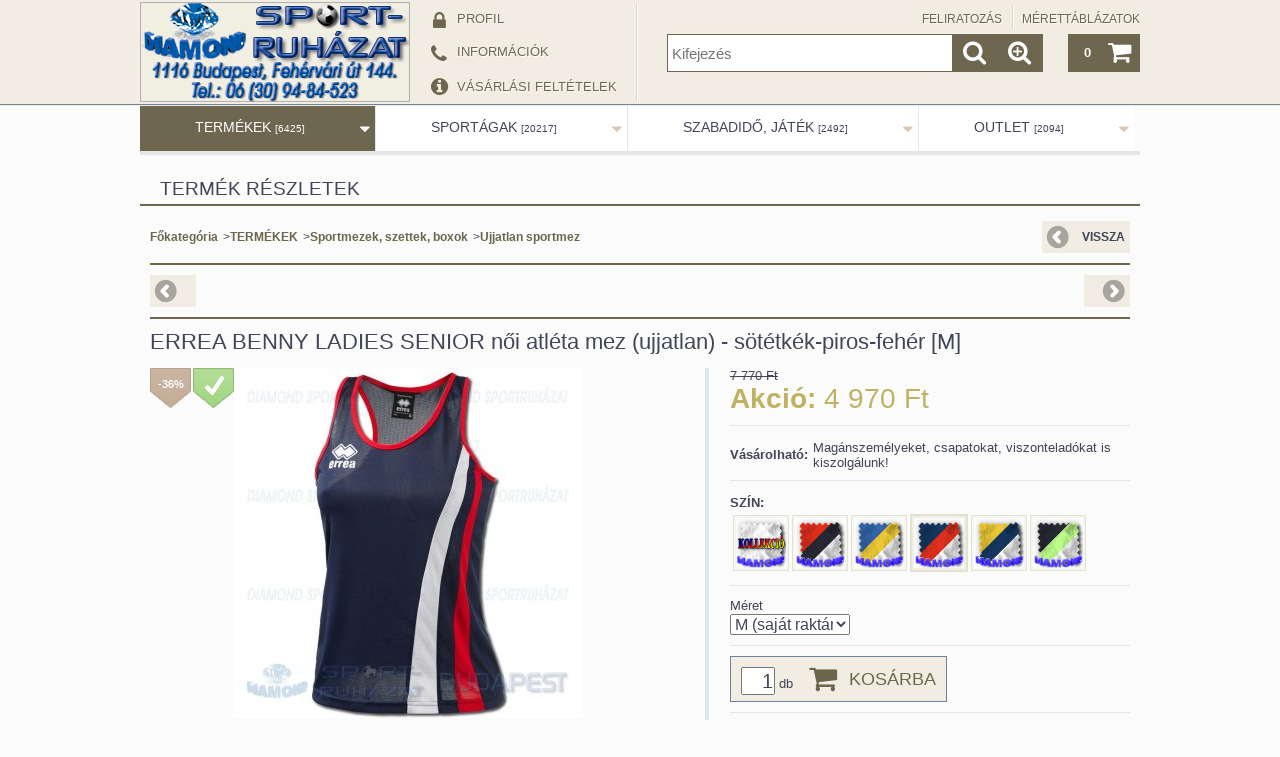

--- FILE ---
content_type: text/html; charset=UTF-8
request_url: https://www.erreasportbudapest.hu/spd/ERREA-D5020D-000206/ERREA-BENNY-LADIES-SENIOR-noi-atleta-mez-ujjatlan
body_size: 17512
content:
<!DOCTYPE html PUBLIC "-//W3C//DTD XHTML 1.0 Transitional//EN" "http://www.w3.org/TR/xhtml1/DTD/xhtml1-transitional.dtd">
<html xmlns="http://www.w3.org/1999/xhtml" lang="hu" xml:lang="hu" lang="hu" xml:lang="hu" style="">

<head>

<meta content="width=device-width, initial-scale=1.0, maximum-scale=2.0" name="viewport">

<meta http-equiv="Content-Type" content="text/html; charset=utf-8">
<meta http-equiv="Content-Language" content="HU">
<meta http-equiv="Cache-Control" content="no-cache">
<meta name="description" content="ERREA BENNY LADIES SENIOR női atléta mez (ujjatlan) - sötétkék-piros-fehér [M], Diamond Sportruházat">
<meta name="robots" content="index, follow">
<meta http-equiv="X-UA-Compatible" content="IE=Edge">
<meta property="og:site_name" content="Diamond Sportruházat" />
<meta property="og:title" content="ERREA BENNY LADIES SENIOR női atléta mez (ujjatlan) - sötétk">
<meta property="og:description" content="ERREA BENNY LADIES SENIOR női atléta mez (ujjatlan) - sötétkék-piros-fehér [M], Diamond Sportruházat">
<meta property="og:type" content="product">
<meta property="og:url" content="https://www.erreasportbudapest.hu/spd/ERREA-D5020D-000206/ERREA-BENNY-LADIES-SENIOR-noi-atleta-mez-ujjatlan">
<meta property="og:image" content="https://www.erreasportbudapest.hu/img/72247/ERREA-D5020D-000206/ERREA-D5020D-000206.jpg">
<meta name="mobile-web-app-capable" content="yes">
<meta name="apple-mobile-web-app-capable" content="yes">
<meta name="MobileOptimized" content="320">
<meta name="HandheldFriendly" content="true">

<title>ERREA BENNY LADIES SENIOR női atléta mez (ujjatlan) - sötétk</title>


<script type="text/javascript">
var service_type="shop";
var shop_url_main="https://www.erreasportbudapest.hu";
var actual_lang="hu";
var money_len="0";
var money_thousend=" ";
var money_dec=",";
var shop_id=72247;
var unas_design_url="https:"+"/"+"/"+"www.erreasportbudapest.hu"+"/"+"!common_design"+"/"+"custom"+"/"+"erreasportbudapest.unas.hu"+"/";
var unas_design_code='0';
var unas_base_design_code='1000';
var unas_design_ver=2;
var unas_design_subver=0;
var unas_shop_url='https://www.erreasportbudapest.hu';
var responsive="yes";
var config_plus=new Array();
config_plus['cart_redirect']=1;
config_plus['money_type']='Ft';
config_plus['money_type_display']='Ft';
var lang_text=new Array();

var UNAS = UNAS || {};
UNAS.shop={"base_url":'https://www.erreasportbudapest.hu',"domain":'www.erreasportbudapest.hu',"username":'erreasportbudapest.unas.hu',"id":72247,"lang":'hu',"currency_type":'Ft',"currency_code":'HUF',"currency_rate":'1',"currency_length":0,"base_currency_length":0,"canonical_url":'https://www.erreasportbudapest.hu/spd/ERREA-D5020D-000206/ERREA-BENNY-LADIES-SENIOR-noi-atleta-mez-ujjatlan'};
UNAS.design={"code":'0',"page":'artdet'};
UNAS.api_auth="a164a2f28b765a03430f1306315b3829";
UNAS.customer={"email":'',"id":0,"group_id":0,"without_registration":0};
UNAS.shop["category_id"]="855298";
UNAS.shop["sku"]="ERREA-D5020D-000206";
UNAS.shop["product_id"]="96133221";
UNAS.shop["only_private_customer_can_purchase"] = false;
 

UNAS.text = {
    "button_overlay_close": `Bezár`,
    "popup_window": `Felugró ablak`,
    "list": `lista`,
    "updating_in_progress": `frissítés folyamatban`,
    "updated": `frissítve`,
    "is_opened": `megnyitva`,
    "is_closed": `bezárva`,
    "deleted": `törölve`,
    "consent_granted": `hozzájárulás megadva`,
    "consent_rejected": `hozzájárulás elutasítva`,
    "field_is_incorrect": `mező hibás`,
    "error_title": `Hiba!`,
    "product_variants": `termék változatok`,
    "product_added_to_cart": `A termék a kosárba került`,
    "product_added_to_cart_with_qty_problem": `A termékből csak [qty_added_to_cart] [qty_unit] került kosárba`,
    "product_removed_from_cart": `A termék törölve a kosárból`,
    "reg_title_name": `Név`,
    "reg_title_company_name": `Cégnév`,
    "number_of_items_in_cart": `Kosárban lévő tételek száma`,
    "cart_is_empty": `A kosár üres`,
    "cart_updated": `A kosár frissült`
};


UNAS.text["delete_from_compare"]= `Törlés összehasonlításból`;
UNAS.text["comparison"]= `Összehasonlítás`;

UNAS.text["delete_from_favourites"]= `Törlés a kedvencek közül`;
UNAS.text["add_to_favourites"]= `Kedvencekhez`;






window.lazySizesConfig=window.lazySizesConfig || {};
window.lazySizesConfig.loadMode=1;
window.lazySizesConfig.loadHidden=false;

window.dataLayer = window.dataLayer || [];
function gtag(){dataLayer.push(arguments)};
gtag('js', new Date());
</script>

<script src="https://www.erreasportbudapest.hu/!common_packages/jquery/jquery-1.7.2.js?mod_time=1759314983" type="text/javascript"></script>
<script src="https://www.erreasportbudapest.hu/!common_packages/jquery/plugins/easing/easing1.3.js?mod_time=1759314984" type="text/javascript"></script>
<script src="https://www.erreasportbudapest.hu/!common_packages/jquery/plugins/thumbnail_effects/thumbnail_effects.js?mod_time=1759314984" type="text/javascript"></script>
<script src="https://www.erreasportbudapest.hu/!common_packages/jquery/plugins/jqzoom/jqzoom.js?mod_time=1759314984" type="text/javascript"></script>
<script src="https://www.erreasportbudapest.hu/!common_packages/jquery/plugins/bgiframe/bgiframe.js?mod_time=1759314983" type="text/javascript"></script>
<script src="https://www.erreasportbudapest.hu/!common_packages/jquery/plugins/ajaxqueue/ajaxqueue.js?mod_time=1759314983" type="text/javascript"></script>
<script src="https://www.erreasportbudapest.hu/!common_packages/jquery/plugins/color/color.js?mod_time=1759314984" type="text/javascript"></script>
<script src="https://www.erreasportbudapest.hu/!common_packages/jquery/plugins/autocomplete/autocomplete.js?mod_time=1759314983" type="text/javascript"></script>
<script src="https://www.erreasportbudapest.hu/!common_packages/jquery/plugins/cookie/cookie.js?mod_time=1759314984" type="text/javascript"></script>
<script src="https://www.erreasportbudapest.hu/!common_packages/jquery/plugins/treeview/treeview.js?mod_time=1759314984" type="text/javascript"></script>
<script src="https://www.erreasportbudapest.hu/!common_packages/jquery/plugins/treeview/treeview.edit.js?mod_time=1759314984" type="text/javascript"></script>
<script src="https://www.erreasportbudapest.hu/!common_packages/jquery/plugins/treeview/treeview.async.js?mod_time=1759314984" type="text/javascript"></script>
<script src="https://www.erreasportbudapest.hu/!common_packages/jquery/plugins/tools/tools-1.2.7.js?mod_time=1759314984" type="text/javascript"></script>
<script src="https://www.erreasportbudapest.hu/!common_packages/jquery/plugins/nivoslider3/nivoslider.js?mod_time=1759314984" type="text/javascript"></script>
<script src="https://www.erreasportbudapest.hu/!common_packages/jquery/own/shop_common/exploded/common.js?mod_time=1764831093" type="text/javascript"></script>
<script src="https://www.erreasportbudapest.hu/!common_packages/jquery/own/shop_common/exploded/common_overlay.js?mod_time=1759314983" type="text/javascript"></script>
<script src="https://www.erreasportbudapest.hu/!common_packages/jquery/own/shop_common/exploded/common_shop_popup.js?mod_time=1759314983" type="text/javascript"></script>
<script src="https://www.erreasportbudapest.hu/!common_packages/jquery/own/shop_common/exploded/common_start_checkout.js?mod_time=1759314983" type="text/javascript"></script>
<script src="https://www.erreasportbudapest.hu/!common_packages/jquery/own/shop_common/exploded/design_1500.js?mod_time=1759314983" type="text/javascript"></script>
<script src="https://www.erreasportbudapest.hu/!common_packages/jquery/own/shop_common/exploded/function_change_address_on_order_methods.js?mod_time=1759314983" type="text/javascript"></script>
<script src="https://www.erreasportbudapest.hu/!common_packages/jquery/own/shop_common/exploded/function_check_password.js?mod_time=1759314983" type="text/javascript"></script>
<script src="https://www.erreasportbudapest.hu/!common_packages/jquery/own/shop_common/exploded/function_check_zip.js?mod_time=1767692285" type="text/javascript"></script>
<script src="https://www.erreasportbudapest.hu/!common_packages/jquery/own/shop_common/exploded/function_compare.js?mod_time=1759314983" type="text/javascript"></script>
<script src="https://www.erreasportbudapest.hu/!common_packages/jquery/own/shop_common/exploded/function_customer_addresses.js?mod_time=1759314983" type="text/javascript"></script>
<script src="https://www.erreasportbudapest.hu/!common_packages/jquery/own/shop_common/exploded/function_delivery_point_select.js?mod_time=1759314983" type="text/javascript"></script>
<script src="https://www.erreasportbudapest.hu/!common_packages/jquery/own/shop_common/exploded/function_favourites.js?mod_time=1759314983" type="text/javascript"></script>
<script src="https://www.erreasportbudapest.hu/!common_packages/jquery/own/shop_common/exploded/function_infinite_scroll.js?mod_time=1759314983" type="text/javascript"></script>
<script src="https://www.erreasportbudapest.hu/!common_packages/jquery/own/shop_common/exploded/function_language_and_currency_change.js?mod_time=1759314983" type="text/javascript"></script>
<script src="https://www.erreasportbudapest.hu/!common_packages/jquery/own/shop_common/exploded/function_param_filter.js?mod_time=1764233415" type="text/javascript"></script>
<script src="https://www.erreasportbudapest.hu/!common_packages/jquery/own/shop_common/exploded/function_postsale.js?mod_time=1759314983" type="text/javascript"></script>
<script src="https://www.erreasportbudapest.hu/!common_packages/jquery/own/shop_common/exploded/function_product_print.js?mod_time=1759314983" type="text/javascript"></script>
<script src="https://www.erreasportbudapest.hu/!common_packages/jquery/own/shop_common/exploded/function_product_subscription.js?mod_time=1759314983" type="text/javascript"></script>
<script src="https://www.erreasportbudapest.hu/!common_packages/jquery/own/shop_common/exploded/function_recommend.js?mod_time=1759314983" type="text/javascript"></script>
<script src="https://www.erreasportbudapest.hu/!common_packages/jquery/own/shop_common/exploded/function_saved_cards.js?mod_time=1759314983" type="text/javascript"></script>
<script src="https://www.erreasportbudapest.hu/!common_packages/jquery/own/shop_common/exploded/function_saved_filter_delete.js?mod_time=1759314983" type="text/javascript"></script>
<script src="https://www.erreasportbudapest.hu/!common_packages/jquery/own/shop_common/exploded/function_search_smart_placeholder.js?mod_time=1759314983" type="text/javascript"></script>
<script src="https://www.erreasportbudapest.hu/!common_packages/jquery/own/shop_common/exploded/function_vote.js?mod_time=1759314983" type="text/javascript"></script>
<script src="https://www.erreasportbudapest.hu/!common_packages/jquery/own/shop_common/exploded/page_cart.js?mod_time=1767791927" type="text/javascript"></script>
<script src="https://www.erreasportbudapest.hu/!common_packages/jquery/own/shop_common/exploded/page_customer_addresses.js?mod_time=1768291153" type="text/javascript"></script>
<script src="https://www.erreasportbudapest.hu/!common_packages/jquery/own/shop_common/exploded/page_order_checkout.js?mod_time=1759314983" type="text/javascript"></script>
<script src="https://www.erreasportbudapest.hu/!common_packages/jquery/own/shop_common/exploded/page_order_details.js?mod_time=1759314983" type="text/javascript"></script>
<script src="https://www.erreasportbudapest.hu/!common_packages/jquery/own/shop_common/exploded/page_order_methods.js?mod_time=1760086915" type="text/javascript"></script>
<script src="https://www.erreasportbudapest.hu/!common_packages/jquery/own/shop_common/exploded/page_order_return.js?mod_time=1759314983" type="text/javascript"></script>
<script src="https://www.erreasportbudapest.hu/!common_packages/jquery/own/shop_common/exploded/page_order_send.js?mod_time=1759314983" type="text/javascript"></script>
<script src="https://www.erreasportbudapest.hu/!common_packages/jquery/own/shop_common/exploded/page_order_subscriptions.js?mod_time=1759314983" type="text/javascript"></script>
<script src="https://www.erreasportbudapest.hu/!common_packages/jquery/own/shop_common/exploded/page_order_verification.js?mod_time=1759314983" type="text/javascript"></script>
<script src="https://www.erreasportbudapest.hu/!common_packages/jquery/own/shop_common/exploded/page_product_details.js?mod_time=1759314983" type="text/javascript"></script>
<script src="https://www.erreasportbudapest.hu/!common_packages/jquery/own/shop_common/exploded/page_product_list.js?mod_time=1759314983" type="text/javascript"></script>
<script src="https://www.erreasportbudapest.hu/!common_packages/jquery/own/shop_common/exploded/page_product_reviews.js?mod_time=1759314983" type="text/javascript"></script>
<script src="https://www.erreasportbudapest.hu/!common_packages/jquery/own/shop_common/exploded/page_reg.js?mod_time=1759314983" type="text/javascript"></script>
<script src="https://www.erreasportbudapest.hu/!common_packages/jquery/plugins/hoverintent/hoverintent_r6.js?mod_time=1759314984" type="text/javascript"></script>
<script src="https://www.erreasportbudapest.hu/!common_packages/jquery/plugins/ui/ui_highlight.min.js?mod_time=1759314984" type="text/javascript"></script>
<script src="https://www.erreasportbudapest.hu/!common_packages/jquery/plugins/qtip/qtip.js?mod_time=1759314984" type="text/javascript"></script>
<script src="https://www.erreasportbudapest.hu/!common_packages/jquery/plugins/multilevel_menu/multilevel_menu.js?mod_time=1759314984" type="text/javascript"></script>
<script src="https://www.erreasportbudapest.hu/!common_packages/jquery/plugins/responsive_menu/responsive_menu.js?mod_time=1759314984" type="text/javascript"></script>
<script src="https://www.erreasportbudapest.hu/!common_packages/jquery/plugins/mediaqueries/mediaqueries.js?mod_time=1759314984" type="text/javascript"></script>
<script src="https://www.erreasportbudapest.hu/!common_packages/jquery/plugins/waypoints/waypoints-2.0.3.js?mod_time=1759314984" type="text/javascript"></script>
<script src="https://www.erreasportbudapest.hu/!common_packages/jquery/plugins/jcarousel/jcarousel.js?mod_time=1759314984" type="text/javascript"></script>

<link href="https://www.erreasportbudapest.hu/!common_packages/jquery/plugins/autocomplete/autocomplete.css?mod_time=1759314983" rel="stylesheet" type="text/css">
<link href="https://www.erreasportbudapest.hu/!common_packages/jquery/plugins/thumbnail_effects/thumbnail_effects.css?mod_time=1759314984" rel="stylesheet" type="text/css">
<link href="https://www.erreasportbudapest.hu/!common_packages/jquery/plugins/jqzoom/css/jqzoom.css?mod_time=1759314984" rel="stylesheet" type="text/css">
<link href="https://www.erreasportbudapest.hu/!common_design/base/000001/css/common.css?mod_time=1763385135" rel="stylesheet" type="text/css">
<link href="https://www.erreasportbudapest.hu/!common_design/base/000001/css/page.css?mod_time=1759314985" rel="stylesheet" type="text/css">
<link href="https://www.erreasportbudapest.hu/!common_design/base/001000/css/page_artdet_2.css?mod_time=1759314986" rel="stylesheet" type="text/css">
<link href="https://www.erreasportbudapest.hu/!common_design/base/000001/css/box.css?mod_time=1759314985" rel="stylesheet" type="text/css">
<link href="https://www.erreasportbudapest.hu/!common_design/custom/erreasportbudapest.unas.hu/css/layout.css?mod_time=1476255452" rel="stylesheet" type="text/css">
<link href="https://www.erreasportbudapest.hu/!common_design/base/000001/css/design.css?mod_time=1759314985" rel="stylesheet" type="text/css">
<link href="https://www.erreasportbudapest.hu/!common_design/custom/erreasportbudapest.unas.hu/css/design_custom.css?mod_time=1476255452" rel="stylesheet" type="text/css">
<link href="https://www.erreasportbudapest.hu/!common_design/custom/erreasportbudapest.unas.hu/css/custom.css?mod_time=1476255452" rel="stylesheet" type="text/css">
<link href="https://www.erreasportbudapest.hu/!common_design/custom/erreasportbudapest.unas.hu/element/own.css?mod_time=1524815236" rel="stylesheet" type="text/css">

<link href="https://www.erreasportbudapest.hu/spd/ERREA-D5020D-000206/ERREA-BENNY-LADIES-SENIOR-noi-atleta-mez-ujjatlan" rel="canonical">
<link href="https://www.erreasportbudapest.hu/shop_ordered/72247/design_pic/favicon.ico" rel="shortcut icon">
<script type="text/javascript">
        gtag('consent', 'default', {
           'ad_storage': 'granted',
           'ad_user_data': 'granted',
           'ad_personalization': 'granted',
           'analytics_storage': 'granted',
           'functionality_storage': 'granted',
           'personalization_storage': 'granted',
           'security_storage': 'granted'
        });

    
        gtag('consent', 'update', {
           'ad_storage': 'granted',
           'ad_user_data': 'granted',
           'ad_personalization': 'granted',
           'analytics_storage': 'granted',
           'functionality_storage': 'granted',
           'personalization_storage': 'granted',
           'security_storage': 'granted'
        });

        </script>
    
<!--[if lt IE 9]><![endif]-->


<script src="https://www.erreasportbudapest.hu/!common_design/base/001200/unas_design.js?ver=5" type="text/javascript"></script>
<script src="https://www.erreasportbudapest.hu/!common_design/base/001200/unas_design_resp.js?ver=5" type="text/javascript"></script>
</head>

<body class='design_ver2' id="ud_shop_artdet" style="">
<div id="image_to_cart" style="display:none; position:absolute; z-index:100000;"></div>
<div class="overlay_common overlay_warning" id="overlay_cart_add"></div>
<script type="text/javascript">$(document).ready(function(){ overlay_init("cart_add",{"onBeforeLoad":false}); });</script>
<div id="overlay_login_outer"></div>	
	<script type="text/javascript">
	$(document).ready(function(){
	    var login_redir_init="";

		$("#overlay_login_outer").overlay({
			onBeforeLoad: function() {
                var login_redir_temp=login_redir_init;
                if (login_redir_act!="") {
                    login_redir_temp=login_redir_act;
                    login_redir_act="";
                }

				                    var temp_href="https://www.erreasportbudapest.hu/shop_login.php";
                    if (login_redir_temp!="") temp_href=temp_href+"?login_redir="+encodeURIComponent(login_redir_temp);
					location.href=temp_href;
								},
			top: 50,
						closeOnClick: (config_plus['overlay_close_on_click_forced'] === 1),
			onClose: function(event, overlayIndex) {
				$("#login_redir").val("");
			},
			load: false
		});
		
			});
	function overlay_login() {
		$(document).ready(function(){
			$("#overlay_login_outer").overlay().load();
		});
	}
	function overlay_login_remind() {
        if (unas_design_ver >= 5) {
            $("#overlay_remind").overlay().load();
        } else {
            $(document).ready(function () {
                $("#overlay_login_outer").overlay().close();
                setTimeout('$("#overlay_remind").overlay().load();', 250);
            });
        }
	}

    var login_redir_act="";
    function overlay_login_redir(redir) {
        login_redir_act=redir;
        $("#overlay_login_outer").overlay().load();
    }
	</script>  
	<div class="overlay_common overlay_info" id="overlay_remind"></div>
<script type="text/javascript">$(document).ready(function(){ overlay_init("remind",[]); });</script>

	<script type="text/javascript">
    	function overlay_login_error_remind() {
		$(document).ready(function(){
			load_login=0;
			$("#overlay_error").overlay().close();
			setTimeout('$("#overlay_remind").overlay().load();', 250);	
		});
	}
	</script>  
	<div class="overlay_common overlay_info" id="overlay_newsletter"></div>
<script type="text/javascript">$(document).ready(function(){ overlay_init("newsletter",[]); });</script>

<script type="text/javascript">
function overlay_newsletter() {
    $(document).ready(function(){
        $("#overlay_newsletter").overlay().load();
    });
}
</script>
<div class="overlay_common overlay_error" id="overlay_script"></div>
<script type="text/javascript">$(document).ready(function(){ overlay_init("script",[]); });</script>
    <script>
    $(document).ready(function() {
        $.ajax({
            type: "GET",
            url: "https://www.erreasportbudapest.hu/shop_ajax/ajax_stat.php",
            data: {master_shop_id:"72247",get_ajax:"1"}
        });
    });
    </script>
    



<div id='banner_popup_content'></div>

<div id="container">

	<span class="resp_js_width" id="resp_js_width_0"></span>
	<span class="resp_js_width" id="resp_js_width_488"></span>
    <span class="resp_js_width" id="resp_js_width_660"></span>
    <span class="resp_js_width" id="resp_js_width_1020"></span>
    <span class="resp_js_width" id="resp_js_width_1315"></span>

	
	<div id="header">
    	<div id="header_inner">
            <div id="header_content">

            	<a href="#" onclick="responsive_cat_menu(); return false;" class="header_category_icon"><span></span></a>
                
                <div id="header_content_nav_small">
                	<table cellspacing="0" cellpadding="0" border="0" id="header_content_nav_small_it">
                    	<tr>
                    		<td id="header_content_nav_small_td1"><div>
                               <a href="https://www.erreasportbudapest.hu/shop_order_track.php"><strong>Profil</strong></a>
                            </div></td>
                       	 	<td id="header_content_nav_small_td2"><div>
                               <a href="https://www.erreasportbudapest.hu/shop_contact.php"><strong>Információk</strong></a>
							</div></td>
                       	 	<td id="header_content_nav_small_td3"><div>
                                <a href="https://www.erreasportbudapest.hu/shop_help.php"><strong>Vásárlási feltételek</strong></a>
                           </div></td> 
                       	 	<td id="header_content_nav_small_td4"><div>
                               	<span id="newsletter_title" style="display:none;"></span>
                               	
                           </div></td> 
						</tr>
                	</table>
                </div>
            
                <div id='head_content'><!-- UnasElement {type:slide} -->
<div id="head_slide" class="nivoSlider">
	<a id="head_slide_0" href="https://www.erreasportbudapest.hu/"><img src="https://www.erreasportbudapest.hu/shop_pic.php?time=1759496904&width=270&height=100&design_element=head_slide_0.png" border="0" title="" alt="" /></a>
</div>
<script type="text/javascript">
$(document).ready(function(){
	$("#head_slide").nivoSlider({
		effect:"random",
		animSpeed:500,
		pauseTime:4000,
		directionNav:false,
		controlNav:false,
		pauseOnHover:true
	});
});
</script></div>
                
                <ul id="header_content_nav">
                    <li class="header_content_nav" id="header_content_nav_1"><a href="https://www.erreasportbudapest.hu/shop_order_track.php"><strong>Profil</strong></a></li>
                    <li class="header_content_nav" id="header_content_nav_2"><a href="https://www.erreasportbudapest.hu/shop_contact.php"><strong>Információk</strong></a></li>
                    <li class="header_content_nav" id="header_content_nav_3"><a href="https://www.erreasportbudapest.hu/shop_help.php"><strong>Vásárlási feltételek</strong></a></li> 
                    <li class="header_content_nav" id="header_content_nav_4"></li> 
                </ul>
                
                <div id="header_content_right">

					<a href="#" onclick="responsive_cat_menu(); return false;" class="header_category_icon"><span></span></a>
                    
                    <div id="header_cart">
                    	<div id="header_cart_inner">
                            <div id='box_cart_content' class='box_content'>

    

    

    
        <div class='box_cart_item'>
            <a href='https://www.erreasportbudapest.hu/shop_cart.php' class='text_small'>
                <span class='text_small'>
                    

                    

                    
                        
                        
                            
                            <span class='text_color_fault'>0</span>
                        
                    
                </span>
            </a>
        </div>
    

    

    

    
        <div class='box_cart_price'><span class='text_small'><span class='text_color_fault'>0 Ft</span></span></div>
    

    

    

    
        <script type="text/javascript">
            $("#header_cart_inner").click(function() {
                document.location.href="https://www.erreasportbudapest.hu/shop_cart.php";
            });
        </script>
    

</div>
                            <a id="header_cart_button" href="https://www.erreasportbudapest.hu/shop_cart.php"></a>
                        	<div class="clear_fix"></div> 
                        </div> 
                    </div>            
                    
                    <div id="header_search">
                        <div id="header_search_inner">
                            <div id='box_search_content' class='box_content'>
    <form name="form_include_search" id="form_include_search" action="https://www.erreasportbudapest.hu/shop_search.php" method="get">
        <div class='box_search_field'><label><span class="text_small">Kifejezés:</span></label><span class="text_input"><input name="q" id="box_search_input" type="text" maxlength="255" class="text_small js-search-input" value="" placeholder="Kifejezés" /></span></div>
        <div class='box_search_button'><span class="text_button"><input type="submit" value="" class="text_small" /></span></div>
    </form>
</div>
                            <div id="header_advsearch"><a href="https://www.erreasportbudapest.hu/shop_searchcomplex.php"><strong>&raquo; Részletes keresés</strong></a></div>
                            <div class="clear_fix"></div> 
                        </div>
                    </div> 
                        
                    <a href="#" onclick="return false;" id="header_search_icon"><span></span></a> 
                    
                    <div id="header_content_profile"><a href="https://www.erreasportbudapest.hu/shop_order_track.php"><strong>Profil</strong></a></div> 
                    
                    <div class="clear_fix"></div>
 					
                    <div id="cms_menu_top"><ul><li></li></ul></div>  
                    <div id="cms_menu_bottom"><ul><li></li></ul></div>         

                </div>
                <div class="clear_fix"></div>          
                  
            </div>
    	</div>	
    </div>

    <div id="content">
   
        <div id="content_container">

			<div id="category_menu_1315">
                <script type="text/javascript"> 
			var multilevel_menu_1293='$(\'#category_list ul\').multilevel_menu({ajax_type: "GET",ajax_param_str: "cat_key|aktcat",ajax_url: "https://www.erreasportbudapest.hu/shop_ajax/ajax_box_cat.php",ajax_data: "master_shop_id=72247&lang_master=hu&get_ajax=1&type=multilevel_ajax2_call",menu_width: 1293,paging_menu_num: 7});';
		</script><div id="category_list"><ul style="display:none;"><li class="active_menu"><div class="next_level_arrow"></div><span class="ajax_param">695394|855298</span><table cellpadding="0" cellspacing="0" border="0"><tr><td><a href="https://www.erreasportbudapest.hu/sct/695394/TERMEKEK" class="text_small has_child">TERMÉKEK <span class='box_cat_num'>[6425]</span></a></td></tr></table></li><li><div class="next_level_arrow"></div><span class="ajax_param">311874|855298</span><table cellpadding="0" cellspacing="0" border="0"><tr><td><a href="https://www.erreasportbudapest.hu/sct/311874/SPORTAGAK" class="text_small has_child">SPORTÁGAK <span class='box_cat_num'>[20217]</span></a></td></tr></table></li><li><div class="next_level_arrow"></div><span class="ajax_param">170883|855298</span><table cellpadding="0" cellspacing="0" border="0"><tr><td><a href="https://www.erreasportbudapest.hu/sct/170883/SZABADIDO-JATEK" class="text_small has_child">SZABADIDŐ, JÁTÉK <span class='box_cat_num'>[2492]</span></a></td></tr></table></li><li><div class="next_level_arrow"></div><span class="ajax_param">282651|855298</span><table cellpadding="0" cellspacing="0" border="0"><tr><td><a href="https://www.erreasportbudapest.hu/sct/282651/OUTLET" class="text_small has_child">OUTLET <span class='box_cat_num'>[2094]</span></a></td></tr></table></li></ul></div>
                <div class="page_hr_big"></div>
            </div>
            
            <div id="category_menu_1020">
                <script type="text/javascript"> 
			var multilevel_menu_999='$(\'#category_list2 ul\').multilevel_menu({ajax_type: "GET",ajax_param_str: "cat_key|aktcat",ajax_url: "https://www.erreasportbudapest.hu/shop_ajax/ajax_box_cat.php",ajax_data: "master_shop_id=72247&lang_master=hu&get_ajax=1&type=multilevel_ajax2_call",menu_width: 999,paging_menu_num: 6});';
		</script><div id="category_list2"><ul style="display:none;"><li class="active_menu"><div class="next_level_arrow"></div><span class="ajax_param">695394|855298</span><table cellpadding="0" cellspacing="0" border="0"><tr><td><a href="https://www.erreasportbudapest.hu/sct/695394/TERMEKEK" class="text_small has_child">TERMÉKEK <span class='box_cat_num'>[6425]</span></a></td></tr></table></li><li><div class="next_level_arrow"></div><span class="ajax_param">311874|855298</span><table cellpadding="0" cellspacing="0" border="0"><tr><td><a href="https://www.erreasportbudapest.hu/sct/311874/SPORTAGAK" class="text_small has_child">SPORTÁGAK <span class='box_cat_num'>[20217]</span></a></td></tr></table></li><li><div class="next_level_arrow"></div><span class="ajax_param">170883|855298</span><table cellpadding="0" cellspacing="0" border="0"><tr><td><a href="https://www.erreasportbudapest.hu/sct/170883/SZABADIDO-JATEK" class="text_small has_child">SZABADIDŐ, JÁTÉK <span class='box_cat_num'>[2492]</span></a></td></tr></table></li><li><div class="next_level_arrow"></div><span class="ajax_param">282651|855298</span><table cellpadding="0" cellspacing="0" border="0"><tr><td><a href="https://www.erreasportbudapest.hu/sct/282651/OUTLET" class="text_small has_child">OUTLET <span class='box_cat_num'>[2094]</span></a></td></tr></table></li></ul></div>
                <div class="page_hr_big"></div>
            </div>  
            
            <div id="responsive_cat_menu"><div id="responsive_cat_menu_content"><script type="text/javascript">var responsive_menu='$(\'#responsive_cat_menu ul\').responsive_menu({ajax_type: "GET",ajax_param_str: "cat_key|aktcat",ajax_url: "https://www.erreasportbudapest.hu/shop_ajax/ajax_box_cat.php",ajax_data: "master_shop_id=72247&lang_master=hu&get_ajax=1&type=responsive_call&box_var_name=shop_cat&box_var_already_no=yes&box_var_responsive=yes&box_var_section=content&box_var_highlight=yes&box_var_type=normal&box_var_multilevel_id=responsive_cat_menu",menu_id: "responsive_cat_menu"});'; </script><div class="responsive_menu"><div class="responsive_menu_nav"><div class="responsive_menu_navtop"><div class="responsive_menu_back "></div><div class="responsive_menu_title ">Kategóriák</div><div class="responsive_menu_close "></div></div><div class="responsive_menu_navbottom"></div></div><div class="responsive_menu_content"><ul style="display:none;"><li class="active_menu"><div class="next_level_arrow"></div><span class="ajax_param">695394|855298</span><a href="https://www.erreasportbudapest.hu/sct/695394/TERMEKEK" class="text_small has_child resp_clickable" onclick="return false;">TERMÉKEK <span class='box_cat_num'>[6425]</span></a></li><li><div class="next_level_arrow"></div><span class="ajax_param">311874|855298</span><a href="https://www.erreasportbudapest.hu/sct/311874/SPORTAGAK" class="text_small has_child resp_clickable" onclick="return false;">SPORTÁGAK <span class='box_cat_num'>[20217]</span></a></li><li><div class="next_level_arrow"></div><span class="ajax_param">170883|855298</span><a href="https://www.erreasportbudapest.hu/sct/170883/SZABADIDO-JATEK" class="text_small has_child resp_clickable" onclick="return false;">SZABADIDŐ, JÁTÉK <span class='box_cat_num'>[2492]</span></a></li><li><div class="next_level_arrow"></div><span class="ajax_param">282651|855298</span><a href="https://www.erreasportbudapest.hu/sct/282651/OUTLET" class="text_small has_child resp_clickable" onclick="return false;">OUTLET <span class='box_cat_num'>[2094]</span></a></li></ul></div></div></div></div>
        
            <div id="center">
            	<div id="cms_menu_outer">
                	
                    <div id="cms_menu">
                        <ul>
                            	 
                            <li id="center_cms_0">
                            	<span class="menu_item_1"><span class="menu_item_inner"><a href="https://www.erreasportbudapest.hu/spg/189952/FELIRATOZAS" target="_top"><strong>&raquo; FELIRATOZÁS</strong></a></span></span>
                            </li>                            
                            <li id="center_cms_1">
                            	<span class="menu_item_1"><span class="menu_item_inner"><a href="https://www.erreasportbudapest.hu/spg/457806/MERETTABLAZATOK" target="_top"><strong>&raquo; MÉRETTÁBLÁZATOK</strong></a></span></span>
                            </li>
                            
                            
                            
                            
                            
                            <div class="clear_fix"></div>
                        </ul>
                    </div>
                    
                </div>
                <div id="body">
                    <div id="body_title">
                    	
    <div id='title_content' class='title_content_noh'>
    
        Termék részletek
    
    </div>
 
                        <div class="page_hr"></div>            	
                    </div>
					<div id="body_top">
                    	<div id="filter_table_col_0"></div>
                    	<div id="filter_table_col_488"></div>
	                    <div id="filter_table_col_660"></div>
                    	<div id="filter_table_col_1020"></div>
                    </div>                    
                    <div id="body_container">
                    	<div id='page_content_outer'>



















<script type="text/javascript">
	$(document).ready(function(){
	  $("a.page_artdet_tab").click(function () {
		  var prev_act = $(".page_artdet_tab_active .text_color_fault").html();
		  
		  $(".page_artdet_ie_px").remove();
		  $(".page_artdet_tab_active").children(".text_color_white").html(prev_act);
		  $(".page_artdet_tab_active").addClass("bg_color_dark1");
		  $(".page_artdet_tab_active").css("border-bottom-color",$(".border_1").css("border-left-color"));
		  $(".page_artdet_tab_active").removeClass("bg_color_light2");
		  $(".page_artdet_tab_active").removeClass("page_artdet_tab_active");
		  
		  var a_text = $(this).children(".text_color_white").html();
		  $(this).children(".text_color_white").empty();
		  $(this).children(".text_color_white").append('<div class="page_artdet_ie_px"></div>');
		  $(".page_artdet_ie_px").css("background-color",$(".border_1").css("border-left-color"));
		  $(this).children(".text_color_white").append('<span class="text_color_fault">'+a_text+'</span>');
		  
		  $(this).removeClass("bg_color_dark1");
		  $(this).addClass("bg_color_light2");
		  $(this).addClass("page_artdet_tab_active");
		  $(this).css("border-bottom-color",$(".bg_color_light2").css("background-color"));
		  $(".page_artdet_tab_content").slideUp(0);
		  var content_show = $(this).attr("rel");
		  $("#"+content_show).slideDown(0);
	  });
	});
	
	function ardet_stock_tooltip(div) {
        if($(".page_artdet_status_new").length > 0 && $(".page_artdet_price_save").length > 0){
            var tooltip_h =  $('#page_ardet_stock_tooltip').height(); if(tooltip_h>90) tooltip_h=90;
            tooltip_h += 12;

            var tooltip_w = $('#page_ardet_stock_tooltip').width(); if(tooltip_w>72)tooltip_w = 72;
            tooltip_w += 73;

            $('#page_ardet_stock_tooltip').css("top","-"+tooltip_h+"px");
            $('#page_ardet_stock_tooltip').css("left", tooltip_w + "px");
            $('.'+div).hover(function () { $('#page_ardet_stock_tooltip').show(); }, function () { $('#page_ardet_stock_tooltip').hide(); });
        }else if($(".page_artdet_status_new").length > 0){
            var tooltip_h =  $('#page_ardet_stock_tooltip').height(); if(tooltip_h>90) tooltip_h=90;
            tooltip_h += 12;

            var tooltip_w = $('#page_ardet_stock_tooltip').width(); if(tooltip_w>72)tooltip_w = 72;
            tooltip_w += 33;

            $('#page_ardet_stock_tooltip').css("top","-"+tooltip_h+"px");
            $('#page_ardet_stock_tooltip').css("left", tooltip_w + "px");
            $('.'+div).hover(function () { $('#page_ardet_stock_tooltip').show(); }, function () { $('#page_ardet_stock_tooltip').hide(); });
        }else{
            var tooltip_h =  $('#page_ardet_stock_tooltip').height(); if(tooltip_h>90) tooltip_h=90;
            tooltip_h += 12;

            var tooltip_w = $('#page_ardet_stock_tooltip').width(); if(tooltip_w>72)tooltip_w = 72;
            tooltip_w-=22;

            $('#page_ardet_stock_tooltip').css("top","-"+tooltip_h+"px");
            $('#page_ardet_stock_tooltip').css("left", tooltip_w + "px");
            $('.'+div).hover(function () { $('#page_ardet_stock_tooltip').show(); }, function () { $('#page_ardet_stock_tooltip').hide(); });
        }
	}
</script>

<div id='page_artdet_content' class='page_content artdet--type-2 artdet_type_2'>
	
    <script language="javascript" type="text/javascript">
<!--
var lang_text_warning=`Figyelem!`
var lang_text_required_fields_missing=`Kérjük töltse ki a kötelező mezők mindegyikét!`
function formsubmit_artdet() {
   cart_add("ERREA__unas__D5020D__unas__000206","",null,1)
}
$(document).ready(function(){
	select_base_price("ERREA__unas__D5020D__unas__000206",1);
	egyeb_ar1_netto['ERREA__unas__D5020D__unas__000206'][0]=0;
egyeb_ar1_brutto['ERREA__unas__D5020D__unas__000206'][0]=0;
egyeb_ar1_orig_netto['ERREA__unas__D5020D__unas__000206'][0]=0;
egyeb_ar1_orig_brutto['ERREA__unas__D5020D__unas__000206'][0]=0;
egyeb_ar1_netto['ERREA__unas__D5020D__unas__000206'][1]=0;
egyeb_ar1_brutto['ERREA__unas__D5020D__unas__000206'][1]=0;
egyeb_ar1_orig_netto['ERREA__unas__D5020D__unas__000206'][1]=0;
egyeb_ar1_orig_brutto['ERREA__unas__D5020D__unas__000206'][1]=0;

	
	$("#egyeb_list1_ERREA__unas__D5020D__unas__000206").change(function () {
		change_egyeb("ERREA__unas__D5020D__unas__000206");
		select_get(1,"ERREA__unas__D5020D__unas__000206","");
	});
	$("#egyeb_list2_ERREA__unas__D5020D__unas__000206").change(function () {
		change_egyeb("ERREA__unas__D5020D__unas__000206");
		select_get(2,"ERREA__unas__D5020D__unas__000206","");
	});
	$("#egyeb_list3_ERREA__unas__D5020D__unas__000206").change(function () {
		change_egyeb("ERREA__unas__D5020D__unas__000206");
	});
	change_egyeb("ERREA__unas__D5020D__unas__000206");
});
// -->
</script>

	

	<div class='page_artdet_head'>
        <div class='page_artdet_dispcat'><span class="text_small"><a href="https://www.erreasportbudapest.hu/sct/0/" class="text_small breadcrumb_item breadcrumb_main">Főkategória</a><span class='breadcrumb_sep'> &gt;</span><a href="https://www.erreasportbudapest.hu/sct/695394/TERMEKEK" class="text_small breadcrumb_item">TERMÉKEK</a><span class='breadcrumb_sep'> &gt;</span><a href="https://www.erreasportbudapest.hu/sct/242716/Sportmezek-szettek-boxok" class="text_small breadcrumb_item">Sportmezek, szettek, boxok</a><span class='breadcrumb_sep'> &gt;</span><a href="https://www.erreasportbudapest.hu/spl/855298/Ujjatlan-sportmez" class="text_small breadcrumb_item">Ujjatlan sportmez</a></span></div>
        <div class='page_artdet_buttonback'><span class="text_button"><input name="button" type="button" class="text_small" value="Vissza" onclick="location.href='https://www.erreasportbudapest.hu/sct/855298/Ujjatlan-sportmez'" /></span></div>
        <div class='clear_fix'></div>
    </div>
    <div class='page_hr'><hr/></div> 
    
	
        <div class='page_artdet_prev'>
            <div class='page_artdet_prev_left'><a href="javascript:product_det_prevnext('https://www.erreasportbudapest.hu/spd/ERREA-D5020D-000206/ERREA-BENNY-LADIES-SENIOR-noi-atleta-mez-ujjatlan','?cat=855298&sku=&action=prev_js')" class="text_normal page_artdet_prev_icon" rel="nofollow"><strong>&nbsp;</strong></a></div>
            <div class='page_artdet_prev_right'><a href="javascript:product_det_prevnext('https://www.erreasportbudapest.hu/spd/ERREA-D5020D-000206/ERREA-BENNY-LADIES-SENIOR-noi-atleta-mez-ujjatlan','?cat=855298&sku=&action=next_js')" class="text_normal page_artdet_next_icon" rel="nofollow"><strong>&nbsp;</strong></a></div>
            <div class='clear_fix'></div>
        </div>
        <div class='page_hr'><hr/></div> 
    
        
	
    
    	<div class='page_artdet_content_inner'>
            <div class='page_artdet_name_2'>
            	<h1 class="text_biggest" >
                  ERREA BENNY LADIES SENIOR női atléta mez (ujjatlan) - sötétkék-piros-fehér [M]

                </h1>
                
            </div>  
            <table cellpadding="0" cellspacing="0" border="0" class='page_artdet_left_right_bg'><tr>
            
            	<td class='page_artdet_content_inner_left_td'>
            
                    <div class='page_artdet_content_inner_left'>
                        <table cellpadding="0" cellspacing="0" border="0" class='page_artdet_pic_2'>
                        
                            <div id="page_artdet_prod_properties">
                                
                                    <div class="page_artdet_price_save page_artdet_label_element">-<span id='price_save_ERREA__unas__D5020D__unas__000206'>36%</span></div>
                                 
                                
                                  
                                
                                
                                
                                
                                
                                
                                
                                
                                    <div id="page_ardet_stock_tooltip" class="bg_color_light2 border_1 text_biggest">Raktárkészlet: <strong><em>M (saját raktár):&nbsp; </em></strong><span>1 db</span></div>
                                    
                                        <a href="" title="Raktárkészlet" onclick="return false;" class="page_artdet_stock_available page_artdet_label_element"></a>
                                        <script type="text/javascript"> ardet_stock_tooltip("page_artdet_stock_available"); </script> 
                                    
                                                                 
                                                                                              
                                <div class='clear_fix'></div>                   
                            </div>
                            
                            
                                    
                            <tr>
                              <td class='page_artdet_frame_content_2'><div style='margin:0 auto;width:350px;height=350px;'><span class="text_normal"><a href="https://www.erreasportbudapest.hu/img/72247/ERREA-D5020D-000206/ERREA-D5020D-000206.jpg?time=1440946045" class="text_normal zoom" target="_blank" data-lightbox="group:gallery" title="ERREA BENNY LADIES SENIOR női atléta mez (ujjatlan) - sötétkék-piros-fehér [M]"><img id="main_image" src="https://www.erreasportbudapest.hu/img/72247/ERREA-D5020D-000206/485x350/ERREA-D5020D-000206.jpg?time=1440946045" alt="ERREA BENNY LADIES SENIOR női atléta mez (ujjatlan) - sötétkék-piros-fehér [M]" title="ERREA BENNY LADIES SENIOR női atléta mez (ujjatlan) - sötétkék-piros-fehér [M]"  /></a></span></div></td>
                              
                            </tr>                    
                        </table>

                        
                    </div>
                    
                    </td>
                    
                    <td class="page_artdet_content_inner_middle_td"></td>
                    
                    <td class="page_artdet_content_inner_right_td">
                    
                    <div class='page_artdet_content_inner_right'>
                    
                        <div id='page_artdet_content_inner_right_top'>
                            <form name="form_temp_artdet">


                                
                                <div id="page_artdet_price" class="text_normal page_artdet_content_right_element">
                                    
                                        <div class="page_artdet_price_net ">
                                            
                                            <span class='text_style_line'><span id='price_net_brutto_ERREA__unas__D5020D__unas__000206' class='price_net_brutto_ERREA__unas__D5020D__unas__000206'>7 770</span> Ft</span>
                                        </div>
                                    
                            
                                    
                                        <div class="page_artdet_price_akcio"><span class="page_artdet_price_bigger"><span class="text_color_fault">
                                            <strong>Akció: </strong>
                                            <span id='price_akcio_brutto_ERREA__unas__D5020D__unas__000206' class='price_akcio_brutto_ERREA__unas__D5020D__unas__000206'>4 970</span> Ft
                                        </span></span></div>
                                    
                                    
                                    

									

									

									
                                    
                                    
                                </div>
                                

								


                                
                                <div id="page_artdet_product_param_spec_2" class="page_artdet_content_right_element">
                                    <table cellpadding="0" cellspacing="0" border="0" id="page_artdet_product_param_sepc_table">
                                        
                                        <tr id="page_artdet_product_param_spec_355939" class="page_artdet_product_param_spec_item">
                                            
                                            
                                            <td class="page_artdet_product_param_spec_title text_normal"
                                            
                                            ><div>Vásárolható:</div></td>
                                            
                                            
                                            <td class="page_artdet_product_param_spec_value text_normal"
                                            
                                            ><div>Magánszemélyeket, csapatokat, viszonteladókat is kiszolgálunk!</div></td>
                                        </tr>
                                        
                                    </table>
                                </div>
                                
                                
                                
                                <div id="page_artdet_product_type_2" class="page_artdet_content_right_element">
                                      
                                    
                                    
                                        
                                        
                                            <div id="page_artdet_product_type_35040" class="page_artdet_product_type_item">
                                                
                                                
                                                    <div class="page_artdet_product_type_title text_normal">SZÍN:</div>
                                                
                                                <div class="page_artdet_product_type_value text_normal"><div onclick='product_type_mod("35040","SZINIKONOK/000000.jpg");' data-sku='ERREA-D5020D-000000' class='page_artdet_product_type_element page_artdet_product_type_element_piclink bg_color_light2 border_2 page_artdet_product_type_element_parent'><a href='https://www.erreasportbudapest.hu/spd/ERREA-D5020D-000000/ERREA-BENNY-LADIES-SENIOR-noi-atleta-mez-ujjatlan' class='text_normal' title='' onclick='return false;'><span class='text_color_normal'><img src='https://www.erreasportbudapest.hu/shop_ordered/72247/pic/SZINIKONOK/000000.jpg' alt='SZÍN' title='SZÍN' /></span></a></div><div onclick='product_type_mod("35040","SZINIKONOK/000067.jpg");' data-sku='ERREA-D5020D-000067' class='page_artdet_product_type_element page_artdet_product_type_element_piclink bg_color_light2 border_2'><a href='https://www.erreasportbudapest.hu/spd/ERREA-D5020D-000067/ERREA-BENNY-LADIES-SENIOR-noi-atleta-mez-ujjatlan' class='text_normal' title='' onclick='return false;'><span class='text_color_normal'><img src='https://www.erreasportbudapest.hu/shop_ordered/72247/pic/SZINIKONOK/000067.jpg' alt='SZÍN' title='SZÍN' /></span></a></div><div onclick='product_type_mod("35040","SZINIKONOK/000167.jpg");' data-sku='ERREA-D5020D-000167' class='page_artdet_product_type_element page_artdet_product_type_element_piclink bg_color_light2 border_2'><a href='https://www.erreasportbudapest.hu/spd/ERREA-D5020D-000167/ERREA-BENNY-LADIES-SENIOR-noi-atleta-mez-ujjatlan' class='text_normal' title='' onclick='return false;'><span class='text_color_normal'><img src='https://www.erreasportbudapest.hu/shop_ordered/72247/pic/SZINIKONOK/000167.jpg' alt='SZÍN' title='SZÍN' /></span></a></div><div onclick='product_type_mod("35040","SZINIKONOK/000206.jpg");' data-sku='ERREA-D5020D-000206' class='page_artdet_product_type_element page_artdet_product_type_element_piclink page_artdet_product_type_element_aktiv bg_color_dark2 border_1'><a href='https://www.erreasportbudapest.hu/spd/ERREA-D5020D-000206/ERREA-BENNY-LADIES-SENIOR-noi-atleta-mez-ujjatlan' class='text_normal' title='' onclick='return false;'><span class='text_color_white'><img src='https://www.erreasportbudapest.hu/shop_ordered/72247/pic/SZINIKONOK/000206.jpg' alt='SZÍN' title='SZÍN' /></span></a></div><div onclick='product_type_mod("35040","SZINIKONOK/000427.jpg");' data-sku='ERREA-D5020D-000427' class='page_artdet_product_type_element page_artdet_product_type_element_piclink bg_color_light2 border_2'><a href='https://www.erreasportbudapest.hu/spd/ERREA-D5020D-000427/ERREA-BENNY-LADIES-SENIOR-noi-atleta-mez-ujjatlan' class='text_normal' title='' onclick='return false;'><span class='text_color_normal'><img src='https://www.erreasportbudapest.hu/shop_ordered/72247/pic/SZINIKONOK/000427.jpg' alt='SZÍN' title='SZÍN' /></span></a></div><div onclick='product_type_mod("35040","SZINIKONOK/001954.jpg");' data-sku='ERREA-D5020D-001954' class='page_artdet_product_type_element page_artdet_product_type_element_piclink bg_color_light2 border_2'><a href='https://www.erreasportbudapest.hu/ERREA-BENNY-LADIES-SENIOR-noi-atleta-mez-ujjatlan' class='text_normal' title='' onclick='return false;'><span class='text_color_normal'><img src='https://www.erreasportbudapest.hu/shop_ordered/72247/pic/SZINIKONOK/001954.jpg' alt='SZÍN' title='SZÍN' /></span></a></div><input class='product_type_select' type='hidden' id='param_type_35040' data-param_id='35040' value='SZINIKONOK/000206.jpg' /><div class='clear_fix'></div></div>
                                            </div>
                                        
                                    
                                    
                                      
                                </div>                        
                                

                                
                
                                
                                <div id="page_artdet_egyebtul" class="page_artdet_content_right_element">
                                    <div class='page_artdet_egyebtul_content'>
                                        
                                            <table border="0" cellspacing="0" cellpadding="0" class="page_artdet_egyebtul_table_2"><tr><td>
                                                <label><span class="text_normal">Méret</span></label><br />
                                                <span class="text_input text_select"><input type="hidden" name="egyeb_nev1" id="egyeb_nev1_ERREA__unas__D5020D__unas__000206" value="Méret" /><select name="egyeb_list1" id="egyeb_list1_ERREA__unas__D5020D__unas__000206" class="page_artdet_other_select text_normal"><option value="M (saját raktár)" selected='selected'>M (saját raktár)</option><option value="M (beszállítói raktár)" style='display:none;' disabled='disabled'>M (beszállítói raktár)</option></select></span>  
                                            </td></tr></table>              
                                        
                                        
                                        
                                        
                                        
                                        <div class='clear_fix'></div>
                                    </div>
                                </div>
                                
                                <input type="hidden" name="egyeb_nev2" id="temp_egyeb_nev2" value="" /><input type="hidden" name="egyeb_list2" id="temp_egyeb_list2" value="" /><input type="hidden" name="egyeb_nev3" id="temp_egyeb_nev3" value="" /><input type="hidden" name="egyeb_list3" id="temp_egyeb_list3" value="" />
                                <div class='clear_fix'></div>

                                
                                    
                                
                                <div id="page_artdet_cart" class="page_artdet_content_right_element">
                                    
                                        <table border="0" cellspacing="0" cellpadding="0" class="page_artdet_cart_table"><tr>
                                        <td class="text_normal" id="page_artdet_cart_input"><span class="text_input"><input name="db" id="db_ERREA__unas__D5020D__unas__000206" type="text" value="1" maxlength="7" class="text_normal page_qty_input"  data-min="1" data-max="999999" data-step="1"/></span> <span class="cart_input_unit">db</span></td>
                                        <td class="text_normal" id="page_artdet_cart_image"><a href="javascript:cart_add('ERREA__unas__D5020D__unas__000206','',null,1);"  class="text_normal" title="Kosárba" id="page_artdet_addtocart"><img src="https://www.erreasportbudapest.hu/!common_design/custom/erreasportbudapest.unas.hu/image/cart_icon.png" alt="Kosárba" title="Kosárba" /></a></td>
                                        <td class="text_normal" id="page_artdet_cart_text">
                                        	<span id="page_artdet_cart_text_left"></span>
                                        	<span id="page_artdet_cart_text_center"><a href="javascript:cart_add('ERREA__unas__D5020D__unas__000206','',null,1);"  class="text_small">Kosárba</a> </span>
                                            <span id="page_artdet_cart_text_right"></span>
                                        </td>
                                        </tr></table>
                                    
                                    
                                    
                                </div>
                                  
                                
                                
                                
                            </form>
                                            
                        </div> 
                        
                        
                            <div id="page_artdet_func" class="page_artdet_content_right_element">
                                <div class='page_artdet_func_outer page_artdet_func_favourites_outer_ERREA__unas__D5020D__unas__000206' id='page_artdet_func_favourites_outer'><a href='#' onclick='add_to_favourites("","ERREA-D5020D-000206","page_artdet_func_favourites","page_artdet_func_favourites_outer","96133221"); return false;' title='Kedvencekhez' class='page_artdet_func_icon page_artdet_func_favourites_ERREA__unas__D5020D__unas__000206 ' id='page_artdet_func_favourites'></a></div>
                                
                                <div class='page_artdet_func_outer' id='page_artdet_func_print_outer'><a href='#' onclick='popup_print_dialog(2,0,"ERREA-D5020D-000206"); return false;' title='Nyomtat' class='page_artdet_func_icon' id='page_artdet_func_print'></a></div>
                                <div class='page_artdet_func_outer' id='page_artdet_func_compare_outer'><a href='#' onclick='popup_compare_dialog("ERREA-D5020D-000206"); return false;' title='Összehasonlítás' class='page_artdet_func_compare_ERREA__unas__D5020D__unas__000206 page_artdet_func_icon' id='page_artdet_func_compare'></a></div>
                                
                                <div class='clear_fix'></div>
                            </div>
                         
                        
                                                  
        
                    </div>
                    <div class='clear_fix'></div>

                </td>
            </tr></table>
            
            
                

                

                

                <script type="text/javascript">
                    var open_cetelem=false;
                    $("#page_artdet_credit_head").click(function() {
                        if(!open_cetelem) {
                            $("#page_artdet_credit").slideDown( "100", function() {});
                            open_cetelem = true;
                        } else {
                            $("#page_artdet_credit").slideUp( "100", function() {});
                            open_cetelem = false;
                        }
                    });

                    var open_cofidis=false;
                    $("#page_artdet_cofidis_credit_head").click(function() {
                        if(!open_cofidis) {
                            $("#page_artdet_cofidis_credit").slideDown( "100", function() {});
                            open_cofidis = true;
                        } else {
                            $("#page_artdet_cofidis_credit").slideUp( "100", function() {});
                            open_cofidis = false;
                        }
                    });

                    var open_otp_aruhitel=false;
                    $("#page_artdet_otp_aruhitel_credit_head").click(function() {
                        if(!open_otp_aruhitel) {
                            $("#page_artdet_otp_aruhitel_credit").slideDown( "100", function() {});
                            open_otp_aruhitel = true;
                        } else {
                            $("#page_artdet_otparuhitel_credit").slideUp( "100", function() {});
                            open_otp_aruhitel = false;
                        }
                    });
                </script>
            
            
            

            

            

            

            <!--page_artdet_tab begin-->
            <div id="page_artdet_tabbed_box" class="page_artdet_tabbed_box"> 
                <div class="page_artdet_tabbed_area">
                    <div class="page_artdet_tabs">
                    	 
                        
                        
                        
                        
                        
                        <a href="#page_artdet_tabs" id="page_artdet_tab_5" title="Adatok" rel="page_artdet_tab_content_5" class="page_artdet_tab bg_color_dark1 text_small border_1 text_color_white"><span class="text_color_white">Adatok</span></a>
                        
                        

                        

                        <div class='clear_fix'></div>
                    </div>
                    
					<script type="text/javascript">
						var slideDown = "";
						var i = "";
						if ($(".page_artdet_tab_active").length==0) {
							$(".page_artdet_tab").each(function(){
								i=$(this).attr("id");
								i=i.replace("page_artdet_tab_","");
								if (slideDown=="") {									
									var a_text = $('#page_artdet_tab_'+i+' .text_color_white').html();
		  							$('#page_artdet_tab_'+i+' .text_color_white').empty();
									$('#page_artdet_tab_'+i+' .text_color_white').append('<div class="page_artdet_ie_px"></div>');
		  							$('#page_artdet_tab_'+i+' .text_color_white').append('<span class="text_color_fault">'+a_text+'</span>');
									$('#page_artdet_tab_'+i).removeClass("bg_color_dark1");
									$('#page_artdet_tab_'+i).addClass("page_artdet_tab_active");
									$('#page_artdet_tab_'+i).addClass("bg_color_light2"); 
									slideDown = "#page_artdet_tab_content_"+i;
								}
							});
						}
						$(".page_artdet_tab_active").css("border-bottom-color",$(".bg_color_light2").css("background-color"));
						$(".page_artdet_ie_px").css("background-color",$(".border_1").css("border-left-color"));
                    </script>                    
                    
        			                                         

                    

                    
                    
                    
                    
                    
                    
                    
                    
                    
                    <div id="page_artdet_tab_content_5" class="page_artdet_tab_content bg_color_light2 border_1">
                        <ul>
                            <li>

                            
                            <div id="page_artdet_product_param">
                            	
                                <div id="page_artdet_product_param_35033">
                                	<div class="page_design_item">
<div class="page_design_fault_out ">
<div class="page_design_fault_text"><span class="text_normal"><span class="text_color_fault2"><strong>
</strong></span></span></div>
<div class="page_design_main border_2">
<table border="0" cellpadding="0" cellspacing="0">
<tr><td class="page_design_name bg_color_light3"><span class="text_normal">
<strong>Színcsoportok</strong></span></td>
<td class="page_design_name_content bg_color_light2"><div class="page_design_content"><div class="text_normal">
<img loading='lazy' src='https://www.erreasportbudapest.hu/shop_ordered/72247/shop_param/icon_35033_8.png' width='32' height='32' alt='Színcsoportok' title='Színcsoportok' class='page_artdet_product_param_icon'><img loading='lazy' src='https://www.erreasportbudapest.hu/shop_ordered/72247/shop_param/icon_35033_5.png' width='32' height='32' alt='Színcsoportok' title='Színcsoportok' class='page_artdet_product_param_icon'><img loading='lazy' src='https://www.erreasportbudapest.hu/shop_ordered/72247/shop_param/icon_35033_1.png' width='32' height='32' alt='Színcsoportok' title='Színcsoportok' class='page_artdet_product_param_icon'><div class="page_design_content_icon"></div>
</div></div></td></tr></table>
</div>
</div>
</div>
                                </div>
                                
                                <div id="page_artdet_product_param_25292">
                                	<div class="page_design_item">
<div class="page_design_fault_out ">
<div class="page_design_fault_text"><span class="text_normal"><span class="text_color_fault2"><strong>
</strong></span></span></div>
<div class="page_design_main border_2">
<table border="0" cellpadding="0" cellspacing="0">
<tr><td class="page_design_name bg_color_light3"><span class="text_normal">
<strong>A termék színe</strong></span></td>
<td class="page_design_name_content bg_color_light2"><div class="page_design_content"><div class="text_normal">
sötétkék-piros-fehér<div class="page_design_content_icon"></div>
</div></div></td></tr></table>
</div>
</div>
</div>
                                </div>
                                
                                <div id="page_artdet_product_param_25098">
                                	<div class="page_design_item">
<div class="page_design_fault_out ">
<div class="page_design_fault_text"><span class="text_normal"><span class="text_color_fault2"><strong>
</strong></span></span></div>
<div class="page_design_main border_2">
<table border="0" cellpadding="0" cellspacing="0">
<tr><td class="page_design_name bg_color_light3"><span class="text_normal">
<strong>Márka</strong></span></td>
<td class="page_design_name_content bg_color_light2"><div class="page_design_content"><div class="text_normal">
ERREA <div class="page_design_content_icon"></div>
</div></div></td></tr></table>
</div>
</div>
</div>
                                </div>
                                
                                <div id="page_artdet_product_param_25293">
                                	<div class="page_design_item">
<div class="page_design_fault_out ">
<div class="page_design_fault_text"><span class="text_normal"><span class="text_color_fault2"><strong>
</strong></span></span></div>
<div class="page_design_main border_2">
<table border="0" cellpadding="0" cellspacing="0">
<tr><td class="page_design_name bg_color_light3"><span class="text_normal">
<strong>Kollekció</strong></span></td>
<td class="page_design_name_content bg_color_light2"><div class="page_design_content"><div class="text_normal">
BENNY LADIES SENIOR<div class="page_design_content_icon"></div>
</div></div></td></tr></table>
</div>
</div>
</div>
                                </div>
                                
                                <div id="page_artdet_product_param_25425">
                                	<div class="page_design_item">
<div class="page_design_fault_out ">
<div class="page_design_fault_text"><span class="text_normal"><span class="text_color_fault2"><strong>
</strong></span></span></div>
<div class="page_design_main border_2">
<table border="0" cellpadding="0" cellspacing="0">
<tr><td class="page_design_name bg_color_light3"><span class="text_normal">
<strong>Terméktípus</strong></span></td>
<td class="page_design_name_content bg_color_light2"><div class="page_design_content"><div class="text_normal">
atléta mez (ujjatlan)<div class="page_design_content_icon"></div>
</div></div></td></tr></table>
</div>
</div>
</div>
                                </div>
                                
                                <div id="page_artdet_product_param_25100">
                                	<div class="page_design_item">
<div class="page_design_fault_out ">
<div class="page_design_fault_text"><span class="text_normal"><span class="text_color_fault2"><strong>
</strong></span></span></div>
<div class="page_design_main border_2">
<table border="0" cellpadding="0" cellspacing="0">
<tr><td class="page_design_name bg_color_light3"><span class="text_normal">
<strong>Nem</strong></span></td>
<td class="page_design_name_content bg_color_light2"><div class="page_design_content"><div class="text_normal">
női<div class="page_design_content_icon"></div>
</div></div></td></tr></table>
</div>
</div>
</div>
                                </div>
                                
                                <div id="page_artdet_product_param_25018">
                                	<div class="page_design_item">
<div class="page_design_fault_out ">
<div class="page_design_fault_text"><span class="text_normal"><span class="text_color_fault2"><strong>
</strong></span></span></div>
<div class="page_design_main border_2">
<table border="0" cellpadding="0" cellspacing="0">
<tr><td class="page_design_name bg_color_light3"><span class="text_normal">
<strong>Szabás</strong></span></td>
<td class="page_design_name_content bg_color_light2"><div class="page_design_content"><div class="text_normal">
normál szabású<div class="page_design_content_icon"></div>
</div></div></td></tr></table>
</div>
</div>
</div>
                                </div>
                                
                                <div id="page_artdet_product_param_26299">
                                	<div class="page_design_item">
<div class="page_design_fault_out ">
<div class="page_design_fault_text"><span class="text_normal"><span class="text_color_fault2"><strong>
</strong></span></span></div>
<div class="page_design_main border_2">
<table border="0" cellpadding="0" cellspacing="0">
<tr><td class="page_design_name bg_color_light3"><span class="text_normal">
<strong>Terméktulajdonság</strong></span></td>
<td class="page_design_name_content bg_color_light2"><div class="page_design_content"><div class="text_normal">
nyakkialakítás&#58; kerek nyakú<div class="page_design_content_icon"></div>
</div></div></td></tr></table>
</div>
</div>
</div>
                                </div>
                                
                                <div id="page_artdet_product_param_25356">
                                	<div class="page_design_item">
<div class="page_design_fault_out ">
<div class="page_design_fault_text"><span class="text_normal"><span class="text_color_fault2"><strong>
</strong></span></span></div>
<div class="page_design_main border_2">
<table border="0" cellpadding="0" cellspacing="0">
<tr><td class="page_design_name bg_color_light3"><span class="text_normal">
<strong>Méretválaszték</strong></span></td>
<td class="page_design_name_content bg_color_light2"><div class="page_design_content"><div class="text_normal">
M<div class="page_design_content_icon"></div>
</div></div></td></tr></table>
</div>
</div>
</div>
                                </div>
                                
                                <div id="page_artdet_product_param_25019">
                                	<div class="page_design_item">
<div class="page_design_fault_out ">
<div class="page_design_fault_text"><span class="text_normal"><span class="text_color_fault2"><strong>
</strong></span></span></div>
<div class="page_design_main border_2">
<table border="0" cellpadding="0" cellspacing="0">
<tr><td class="page_design_name bg_color_light3"><span class="text_normal">
<strong>Minőségi kategória</strong></span></td>
<td class="page_design_name_content bg_color_light2"><div class="page_design_content"><div class="text_normal">
professzionális<div class="page_design_content_icon"></div>
</div></div></td></tr></table>
</div>
</div>
</div>
                                </div>
                                
                                <div id="page_artdet_product_param_25015">
                                	<div class="page_design_item">
<div class="page_design_fault_out ">
<div class="page_design_fault_text"><span class="text_normal"><span class="text_color_fault2"><strong>
</strong></span></span></div>
<div class="page_design_main border_2">
<table border="0" cellpadding="0" cellspacing="0">
<tr><td class="page_design_name bg_color_light3"><span class="text_normal">
<strong>Anyag</strong></span></td>
<td class="page_design_name_content bg_color_light2"><div class="page_design_content"><div class="text_normal">
100% Polyester<div class="page_design_content_icon"></div>
</div></div></td></tr></table>
</div>
</div>
</div>
                                </div>
                                
                                <div id="page_artdet_product_param_41816">
                                	<div class="page_design_item">
<div class="page_design_fault_out ">
<div class="page_design_fault_text"><span class="text_normal"><span class="text_color_fault2"><strong>
</strong></span></span></div>
<div class="page_design_main border_2">
<table border="0" cellpadding="0" cellspacing="0">
<tr><td class="page_design_name bg_color_light3"><span class="text_normal">
<strong>Sportágak</strong></span></td>
<td class="page_design_name_content bg_color_light2"><div class="page_design_content"><div class="text_normal">
atlétika, futás, strand foci -kézilabda -röplabda, vizisportok<div class="page_design_content_icon"></div>
</div></div></td></tr></table>
</div>
</div>
</div>
                                </div>
                                
                                <div id="page_artdet_product_param_25091">
                                	<div class="page_design_item">
<div class="page_design_fault_out ">
<div class="page_design_fault_text"><span class="text_normal"><span class="text_color_fault2"><strong>
</strong></span></span></div>
<div class="page_design_main border_2">
<table border="0" cellpadding="0" cellspacing="0">
<tr><td class="page_design_name bg_color_light3"><span class="text_normal">
<strong>Feliratozás</strong></span></td>
<td class="page_design_name_content bg_color_light2"><div class="page_design_content"><div class="text_normal">
A termék feliratozását vállaljuk&#58; Kérjük a megrendelése véglegesítésekor a megjegyzés rovatban adja meg az ehhez szükséges adatokat, illetve fájl feltöltésre is van lehetőség.<div class="page_design_content_icon"></div>
</div></div></td></tr></table>
</div>
</div>
</div>
                                </div>
                                
                                <div id="page_artdet_product_param_45395">
                                	<div class="page_design_item">
<div class="page_design_fault_out ">
<div class="page_design_fault_text"><span class="text_normal"><span class="text_color_fault2"><strong>
</strong></span></span></div>
<div class="page_design_main border_2">
<table border="0" cellpadding="0" cellspacing="0">
<tr><td class="page_design_name bg_color_light3"><span class="text_normal">
<strong>STÁTUSZ</strong></span></td>
<td class="page_design_name_content bg_color_light2"><div class="page_design_content"><div class="text_normal">
Utolsó darabok<div class="page_design_content_icon"></div>
</div></div></td></tr></table>
</div>
</div>
</div>
                                </div>
                                
                                <div id="page_artdet_product_param_355945">
                                	<div class="page_design_item">
<div class="page_design_fault_out ">
<div class="page_design_fault_text"><span class="text_normal"><span class="text_color_fault2"><strong>
</strong></span></span></div>
<div class="page_design_main border_2">
<table border="0" cellpadding="0" cellspacing="0">
<tr><td class="page_design_name bg_color_light3"><span class="text_normal">
<strong>Forgalmazó elérhetőségei</strong></span></td>
<td class="page_design_name_content bg_color_light2"><div class="page_design_content"><div class="text_normal">
Diamond Sportruházat Kft. (H-CS&#58; 10-16) 1116 Bp., Fehérvári út 144. 
Tel&#58; 06(1)781-8603, sportbirodalom.hu, shop@diamondsport.hu<div class="page_design_content_icon"></div>
</div></div></td></tr></table>
</div>
</div>
</div>
                                </div>
                                
                                <div id="page_artdet_product_param_27127">
                                	<div class="page_design_item">
<div class="page_design_fault_out ">
<div class="page_design_fault_text"><span class="text_normal"><span class="text_color_fault2"><strong>
</strong></span></span></div>
<div class="page_design_main border_2">
<table border="0" cellpadding="0" cellspacing="0">
<tr><td class="page_design_name bg_color_light3"><span class="text_normal">
<strong>CIKKSZÁM</strong></span></td>
<td class="page_design_name_content bg_color_light2"><div class="page_design_content"><div class="text_normal">
ERREA-D5020D-000206<div class="page_design_content_icon"></div>
</div></div></td></tr></table>
</div>
</div>
</div>
                                </div>
                                
                            </div>
                            
                            
                            
                            
                            
                            
                             
                            
                            
                            <div id="page_artdet_stock">
                                <div class="page_design_item">
<div class="page_design_fault_out ">
<div class="page_design_fault_text"><span class="text_normal"><span class="text_color_fault2"><strong>
</strong></span></span></div>
<div class="page_design_main border_2">
<table border="0" cellpadding="0" cellspacing="0">
<tr><td class="page_design_name bg_color_light3"><span class="text_normal">
<strong>Raktárkészlet</strong></span></td>
<td class="page_design_name_content bg_color_light2"><div class="page_design_content"><div class="text_normal">
<strong><em>M (saját raktár):&nbsp; </em></strong><span>1 db</span><div class="page_design_content_icon"></div>
</div></div></td></tr></table>
</div>
</div>
</div>
                            </div>
                            

                            
                            
                                 
                            
                              
                            
                                  
                            
                            
                            <div id="page_artdet_weight">
                                <div class="page_design_item">
<div class="page_design_fault_out ">
<div class="page_design_fault_text"><span class="text_normal"><span class="text_color_fault2"><strong>
</strong></span></span></div>
<div class="page_design_main border_2">
<table border="0" cellpadding="0" cellspacing="0">
<tr><td class="page_design_name bg_color_light3"><span class="text_normal">
<strong>Tömeg</strong></span></td>
<td class="page_design_name_content bg_color_light2"><div class="page_design_content"><div class="text_normal">
82,8 g/db<div class="page_design_content_icon"></div>
</div></div></td></tr></table>
</div>
</div>
</div>
                            </div>
                            
                            
                             
                            
                             
                            
                                                                                                                                     
                            </li>
                        </ul>
                    </div>
                    

                    

                </div>
            </div>
            <script type="text/javascript">if(slideDown!="") $(slideDown).slideDown(0);</script> 
            <!--page_artdet_tab end-->

            

            
            
        </div>
        
    
       
       

</div><!--page_artdet_content--></div>
                        <div id="ref_top_box" class="width_type_empty">
                            <div class="ref_top_box" id="ref_box"></div><div id="ref_top_box_div"></div><div class="ref_top_box" id="top_box"></div><div class="clear_fix"></div>
                        </div>
                    </div>
                    <div id="body_bottom"><!-- --></div>	
                </div>
            </div>
    
            <div id="right">
                      
                <div id="cms_menu">
                	<ul>
                        
                        <li class="menu_item_plus menu_item_1" id="menu_item_id_189952"><span class="menu_item_inner"><a href="https://www.erreasportbudapest.hu/spg/189952/FELIRATOZAS" target="_top"><strong>FELIRATOZÁS</strong></a></span></li><li class="menu_item_plus menu_item_2" id="menu_item_id_457806"><span class="menu_item_inner"><a href="https://www.erreasportbudapest.hu/spg/457806/MERETTABLAZATOK" target="_top"><strong>MÉRETTÁBLÁZATOK</strong></a></span></li>	
                    </ul>
                </div>                         
                
                <div id="box_right">

                    <div id='box_container_shop_compare' class='box_container_1'>
                    <div class="box_right_top"><!-- --></div>
                    <div class="box_right_title_inner">
                    	<div class="box_right_title">Összehasonlítás</div>
                    	<div class="box_right_title_bottom"></div>    
                    </div>
                    <div class="box_right_container"><div id='box_compare_content' class='box_content'>

    

    

    <script type="text/javascript">
	$(document).ready(function(){ $("#box_container_shop_compare").css("display","none"); });</script>


</div></div>
                    <div class="box_right_bottom"><!-- --></div>	
                    </div><div id='box_container_home_banner4_1' class='box_container_2'>
                    <div class="box_right_top"><!-- --></div>
                    <div class="box_right_title_inner">
                    	<div class="box_right_title">Házhozszállítás</div>
                    	<div class="box_right_title_bottom"></div>    
                    </div>
                    <div class="box_right_container"><div id='box_banner_26496' class='box_content'><div class='box_txt text_normal'><p style="text-align: center;"><a href="https://www.erreasportbudapest.hu/shop_contact.php?tab=shipping"><img border="0" src="https://www.erreasportbudapest.hu/main_pic/shop_default_shipping.png" /></a></p></div></div></div>
                    <div class="box_right_bottom"><!-- --></div>	
                    </div><div id='box_container_shop_art' class='box_container_3'>
                    <div class="box_right_top"><!-- --></div>
                    <div class="box_right_title_inner">
                    	<div class="box_right_title">Termékajánló</div>
                    	<div class="box_right_title_bottom"></div>    
                    </div>
                    <div class="box_right_container"><div id='box_art_content' class='box_content box_art_content'><div class='box_content_ajax' data-min-length='5'></div><script type="text/javascript">
	$.ajax({
		type: "GET",
		async: true,
		url: "https://www.erreasportbudapest.hu/shop_ajax/ajax_box_art.php",
		data: {
			box_id:"",
			cat_endid:"855298",
			get_ajax:1,
			shop_id:"72247",
			lang_master:"hu"
		},
		success: function(result){
			$("#box_art_content").html(result);
		}
	});
</script>
</div></div>
                    <div class="box_right_bottom"><!-- --></div>	
                    </div>
                </div>
            </div>

			<div class="clear_fix"></div>

        </div>
        <div id="content_container_bottom"></div>
        
	</div>
    
    <div id="footer">
    
    	<div id="footer_top"><!-- --></div>
    	<div id="footer_container">
        
        	<div class="footer_lang_currency">
                <div class="shop_money_title">:</div>
                <div class="box_money_content"></div>
                  
                <div class="clear_fix"></div>            
            </div>
            
            <div id="footer_info">
            
            	<div id="footer_info_top">
            
                    <div class="footer_info_element" id="footer_info_element_1">
                        <table cellpadding="0" cellspacing="0" border="0">
                            <tr>
                                <td>
                                    <ul>
                                        <li id="footer_info_element_1_1">
    
        
            
                <script type='text/javascript'>
                    function overlay_login() {
                        $(document).ready(function(){
                            $("#overlay_login_outer").overlay().load();
                        });
                    }
                </script>
                <a href="javascript:overlay_login();" class="text_normal">Belépés</a>
            

            
        

        
        

        

    
</li>
                                        <li id="footer_info_element_1_2"><a href="https://www.erreasportbudapest.hu/shop_reg.php"><strong>Regisztráció</strong></a></li>           
                                        <li id="footer_info_element_1_3"><a href="https://www.erreasportbudapest.hu/shop_order_track.php"><strong>Profil</strong></a></li>
                                        <li style="padding:0;" id="footer_info_element_1_4"></li>
                                    </ul>
                                </td>
                            </tr>
                        </table>
                    </div>
                    
                    <div class="footer_info_element" id="footer_info_element_2">
                    <div id='banner_horizontal_1_content'><div style="position:relative; width:305px; height:130px; overflow:hidden; background-color:#6e664f;"><div class="footer_info_icon" style="width:64px; height:64px; position:absolute; z-index:10; top:56px; right:5px;"></div><table width="305" height="130" cellpadding="0" cellspacing="0" border="0" style="vertical-align:top; text-align:left;"><tr><td height="26" style="background-image:url(https://www.erreasportbudapest.hu/!common_design/custom/erreasportbudapest.unas.hu/image/footer_div.png);background-position: 0 bottom; background-repeat:repeat-x; text-align:left; vertical-align:top; padding:10px 0 5px 15px; color:#fcebdb; font-size:16px; font-weight:normal; text-transform:uppercase; letter-spacing:1px;">Elérhetőségünk</td></tr><tr><td style="color:#ffffff; font-size:12px; font-weight:bold; text-align:left; padding-left:20px;">&raquo; shop<span class='em_replace'></span>diamondsport.hu<script type="text/javascript">
	$(document).ready(function(){
		$(".em_replace").html("@");
	});
</script>
</td></tr><tr><td style="color:#ffffff; font-size:12px; font-weight:bold; text-align:left; padding-left:20px; padding-top:0px;">&raquo; +36-30/9484523</td></tr><tr><td style="color:#ffffff; font-size:12px; font-weight:bold; text-align:left; padding-left:20px; padding-top:0px">&raquo; www.erreasportbudapest.hu</td></tr></table></div></div>                    
                    </div>
                    
                </div>
                <div id="footer_info_bottom">
                
                    <div class="footer_info_element" id="footer_info_element_3">
                    <div id='banner_horizontal_2_content'><!-- UnasElement {type:editor} -->
<div style="position: relative; width: 305px; height: 130px; overflow: hidden; background-color: #6e664f;">
<table width="305" height="130" cellpadding="0" cellspacing="0" border="0" style="vertical-align: top; text-align: left;">
<tbody>
<tr>
<td height="26" style="vertical-align: top; padding: 10px 0px 5px 15px; color: #fcebdb; font-size: 16px; font-weight: normal; text-transform: uppercase; letter-spacing: 1px; text-align: center; background-image: url('https://www.erreasportbudapest.hu/!common_design/base/001214/image/footer_div.png'); background-position: 0px 100%; background-repeat: repeat-x;">DECLARATION / NYILATKOZAT</td>
</tr>
<tr>
<td style="color: #ffffff; font-size: 12px; font-weight: bold; text-align: left;">
<p><span style="font-size: 11px;">In this webshop we exclusively sell <span style="font-size: 13px;">ERREA</span> products! We are one of the reseller of Errea Sport s.p.a. (<a href="http://www.errea.it">www.errea.it</a>).   </span>This Italian company is the exclusive owner of the trademark of "<span style="font-size: 15px;">ERREA</span>".   Webáruházunkban kizárólag ERREA termékeket forgalmazunk!  (Int. Tradmark No: 621285).</p>
</td>
</tr>
</tbody>
</table>
</div></div>
                    </div> 
                                 
                    <div class="footer_info_element" id="footer_info_element_4">
                     <div id='banner_horizontal_3_content'><div style="position:relative; width:305px; height:130px; overflow:hidden; background-color:#6e664f;"><div class="footer_info_icon" style="width:64px; height:64px; position:absolute; z-index:10; top:58px; right:5px;"></div><table width="305" height="130" cellpadding="0" cellspacing="0" border="0" style="vertical-align:top; text-align:left;"><tr><td height="26" style="background-image:url(https://www.erreasportbudapest.hu/!common_design/custom/erreasportbudapest.unas.hu/image/footer_div.png);background-position: 0 bottom; background-repeat:repeat-x; text-align:left; vertical-align:top; padding:10px 0 5px 15px; color:#fcebdb; font-size:16px; font-weight:normal; text-transform:uppercase; letter-spacing:1px;">Házhozszállítás</td></tr><tr><td style="color:#fcebdb; font-size: 18px; font-weight:bold; text-align:center; padding-right:70px; padding-bottom:4px;"><span class='container_shipping_cost'>1 800 Ft</span></td></tr><tr><td style="color:#ffffff; font-size:10px; line-height:11px; text-align:center; padding-right:80px; padding-left:12px; padding-bottom:8px;"><span class='container_shipping_free'></span></td></tr><tr><td height="19" style="padding-left:17px; vertical-align:top;"><a style="color:#ffffff; font-size: 12px; vertical-align:middle;" href="https://www.erreasportbudapest.hu//shop_contact.php?tab=shipping" title="Részletek">Részletek &raquo;</a></td></tr></table></div> </div>                    
                    </div> 
                 
                <div class="clear_fix"></div> 
                </div>            
                  
                      
            </div>        

			<div id="footer_bottom">
                <div id="footer_bottomlink_priority">
                    <ul>
                        <li><a href="https://www.erreasportbudapest.hu/sct/0/"><strong>Termékek</strong></a></li>           
                        <li><a href="https://www.erreasportbudapest.hu/shop_cart.php"><strong>Kosár</strong></a></li>
                        <li><a href="https://www.erreasportbudapest.hu/shop_searchcomplex.php"><strong>Részletes keresés</strong></a></li>
                        <li><a href="https://www.erreasportbudapest.hu/shop_contact.php"><strong>Információk</strong></a></li>
                        <li><a href="https://www.erreasportbudapest.hu/shop_help.php"><strong>Vásárlási feltételek</strong></a></li>
                    </ul>
                </div>
                <div id='bottomlink_content'><ul><li id="bottomlink_art"><span class="text_normal"><a href="https://www.erreasportbudapest.hu/sct/0/" class="text_normal">Termékek</a><span class="bottomlink_div"> | </span></span></li><li id="bottomlink_reg"><span class="text_normal"><a href="https://www.erreasportbudapest.hu/shop_reg.php" class="text_normal">Regisztráció</a></span></li><li id="bottomlink_cart"><span class="text_normal"><span class="bottomlink_div"> | </span><a href="https://www.erreasportbudapest.hu/shop_cart.php" class="text_normal">Kosár</a></span></li><li id="bottomlink_search"><span class="text_normal"><span class="bottomlink_div"> | </span><a href="https://www.erreasportbudapest.hu/shop_searchcomplex.php" class="text_normal">Részletes&nbsp;keresés</a></span></li><li id="bottomlink_order_follow"><span class="text_normal"><span class="bottomlink_div"> | </span><a href="https://www.erreasportbudapest.hu/shop_order_track.php" class="text_normal">Profil</a></span></li><li id="bottomlink_contact"><span class="text_normal"><span class="bottomlink_div"> | </span><a href="https://www.erreasportbudapest.hu/shop_contact.php" class="text_normal">Információk</a></span></li><li id="bottomlink_help"><span class="text_normal"><span class="bottomlink_div"> | </span><a href="https://www.erreasportbudapest.hu/shop_help.php?tab=terms" class="text_normal">Általános&nbsp;szerződési&nbsp;feltételek</a></span></li><li id="bottomlink_help"><span class="text_normal"><span class="bottomlink_div"> | </span><a href="https://www.erreasportbudapest.hu/shop_help.php?tab=privacy_policy" class="text_normal">Adatkezelési&nbsp;tájékoztató</a></span></li></ul></div>
                

                <div class="box_money_content"></div>
                <div class="shop_money_title">:</div>                
                      
                <div class="clear_fix"></div>      
            </div>
        
        </div>

    </div>
    
    <div id="provider">
    	<div id="provider_contanier">
        	<div class="footer_lang_currency">
            	
                
                <div class="shop_money_title">:</div>
                <div class="box_money_content"></div>                 
                  
            </div>
        	<div id='provider_content'><div id='provider_content_left'></div><div id='provider_content_right'><script type="text/javascript">	$(document).ready(function () {			$("#provider_link_click").click(function(e) {			window.open("https://unas.hu/?utm_source=72247&utm_medium=ref&utm_campaign=shop_provider");		});	});</script><a id='provider_link_click' href='#' class='text_normal has-img' title='Webáruház készítés'><img src='https://www.erreasportbudapest.hu/!common_design/own/image/logo_unas_dark.svg' width='60' height='15' alt='Webáruház készítés' title='Webáruház készítés' loading='lazy'></a></div><div class="clear_fix"></div></div>
            <div class="clear_fix"></div>     
        </div>     	
    </div>
    <div id="provider_bottom"></div>
    
    
</div>
<script type="text/javascript">
/* <![CDATA[ */
jQuery(function ($) { 
	$('[data-lightbox]').lightbox({ 
		titlePosition: 'outside', 
		transitionIn: 'fade',
		width: 600,
		height: 600, 
		padding: 5,
		margin: 2
	}); 
});
var jqzoom_script='$(".zoom").jqzoom({zoomType: "standard",lens:true,preloadImages: false,title:false,zoomWidth:200,zoomHeight:200,alwaysOn:false});';function add_to_favourites(value,cikk,id,id_outer,master_key) {
    var temp_cikk_id=cikk.replace(/-/g,'__unas__');
    if($("#"+id).hasClass("remove_favourites")){
	    $.ajax({
	    	type: "POST",
	    	url: "https://www.erreasportbudapest.hu/shop_ajax/ajax_favourites.php",
	    	data: "get_ajax=1&action=remove&cikk="+cikk+"&shop_id=72247",
	    	success: function(result){
	    		if(result=="OK") {
                var product_array = {};
                product_array["sku"] = cikk;
                product_array["sku_id"] = temp_cikk_id;
                product_array["master_key"] = master_key;
                $(document).trigger("removeFromFavourites", product_array);                if (google_analytics==1) gtag("event", "remove_from_wishlist", { 'sku':cikk });	    		    if ($(".page_artdet_func_favourites_"+temp_cikk_id).attr("alt")!="") $(".page_artdet_func_favourites_"+temp_cikk_id).attr("alt","Kedvencekhez");
	    		    if ($(".page_artdet_func_favourites_"+temp_cikk_id).attr("title")!="") $(".page_artdet_func_favourites_"+temp_cikk_id).attr("title","Kedvencekhez");
	    		    $(".page_artdet_func_favourites_text_"+temp_cikk_id).html("Kedvencekhez");
	    		    $(".page_artdet_func_favourites_"+temp_cikk_id).removeClass("remove_favourites");
	    		    $(".page_artdet_func_favourites_outer_"+temp_cikk_id).removeClass("added");
	    		}
	    	}
    	});
    } else {
	    $.ajax({
	    	type: "POST",
	    	url: "https://www.erreasportbudapest.hu/shop_ajax/ajax_favourites.php",
	    	data: "get_ajax=1&action=add&cikk="+cikk+"&shop_id=72247",
	    	dataType: "JSON",
	    	success: function(result){
                var product_array = {};
                product_array["sku"] = cikk;
                product_array["sku_id"] = temp_cikk_id;
                product_array["master_key"] = master_key;
                product_array["event_id"] = result.event_id;
                $(document).trigger("addToFavourites", product_array);	    		if(result.success) {
	    		    if ($(".page_artdet_func_favourites_"+temp_cikk_id).attr("alt")!="") $(".page_artdet_func_favourites_"+temp_cikk_id).attr("alt","Törlés a kedvencek közül");
	    		    if ($(".page_artdet_func_favourites_"+temp_cikk_id).attr("title")!="") $(".page_artdet_func_favourites_"+temp_cikk_id).attr("title","Törlés a kedvencek közül");
	    		    $(".page_artdet_func_favourites_text_"+temp_cikk_id).html("Törlés a kedvencek közül");
	    		    $(".page_artdet_func_favourites_"+temp_cikk_id).addClass("remove_favourites");
	    		    $(".page_artdet_func_favourites_outer_"+temp_cikk_id).addClass("added");
	    		}
	    	}
    	});
     }
  }
var get_ajax=1;

    function calc_search_input_position(search_inputs) {
        let search_input = $(search_inputs).filter(':visible').first();
        if (search_input.length) {
            const offset = search_input.offset();
            const width = search_input.outerWidth(true);
            const height = search_input.outerHeight(true);
            const left = offset.left;
            const top = offset.top - $(window).scrollTop();

            document.documentElement.style.setProperty("--search-input-left-distance", `${left}px`);
            document.documentElement.style.setProperty("--search-input-right-distance", `${left + width}px`);
            document.documentElement.style.setProperty("--search-input-bottom-distance", `${top + height}px`);
            document.documentElement.style.setProperty("--search-input-height", `${height}px`);
        }
    }

    var autocomplete_width;
    var small_search_box;
    var result_class;

    function change_box_search(plus_id) {
        result_class = 'ac_results'+plus_id;
        $("."+result_class).css("display","none");
        autocomplete_width = $("#box_search_content" + plus_id + " #box_search_input" + plus_id).outerWidth(true);
        small_search_box = '';

                if (autocomplete_width < 160) autocomplete_width = 160;
        if (autocomplete_width < 280) {
            small_search_box = ' small_search_box';
            $("."+result_class).addClass("small_search_box");
        } else {
            $("."+result_class).removeClass("small_search_box");
        }
        
        const search_input = $("#box_search_input"+plus_id);
                search_input.autocomplete().setOptions({ width: autocomplete_width, resultsClass: result_class, resultsClassPlus: small_search_box });
    }

    function init_box_search(plus_id) {
        const search_input = $("#box_search_input"+plus_id);

        
                const throttledSearchInputPositionCalc  = throttleWithTrailing(calc_search_input_position);
        function onScroll() {
            throttledSearchInputPositionCalc(search_input);
        }
        search_input.on("focus blur",function (e){
            if (e.type == 'focus') {
                window.addEventListener('scroll', onScroll, { passive: true });
            } else {
                window.removeEventListener('scroll', onScroll);
            }
        });
        
        change_box_search(plus_id);
        $(window).resize(function(){
            change_box_search(plus_id);
        });

        search_input.autocomplete("https://www.erreasportbudapest.hu/shop_ajax/ajax_box_search.php", {
            width: autocomplete_width,
            resultsClass: result_class,
            resultsClassPlus: small_search_box,
            minChars: 2,
            max: 50,
            extraParams: {
                'shop_id':'72247',
                'lang_master':'hu',
                'get_ajax':'1',
                'search': function() {
                    return search_input.val();
                }
            },
            onSelect: function() {
                var temp_search = search_input.val();

                if (temp_search.indexOf("unas_category_link") >= 0){
                    search_input.val("");
                    temp_search = temp_search.replace('unas_category_link¤','');
                    window.location.href = temp_search;
                } else {
                                        $("#form_include_search"+plus_id).submit();
                }
            },
            selectFirst: false,
                });
    }
    $(document).ready(function() {init_box_search("");});    function init_box_cat(id) {
        $(id).treeview({
            animated: "100",
            url: "https://www.erreasportbudapest.hu/shop_ajax/ajax_box_cat.php?shop_id_master=72247"+unescape('%26')+"aktcat=855298"+unescape('%26')+"lang_master=hu"+unescape('%26')+"box_var_prefix="+unescape('%26')+"get_ajax="+get_ajax
        });
    }
    $(document).ready(function() { init_box_cat("#box_cat_main"); });     function popup_compare_dialog(cikk) {
                        $.get("https://www.erreasportbudapest.hu/shop_compare.php?get_ajax=1&action=add&cikk="+cikk, function(data){
            compare_box_refresh("","");
        });
                if (cikk=='') {        $.shop_popup("open",{
            ajax_url:"https://www.erreasportbudapest.hu/shop_compare.php",
            ajax_data:"cikk="+cikk+"&change_lang=hu&get_ajax=1",
            width: "content",
            height: "content",
            offsetHeight: 32,
            modal:0.6,
            contentId:"page_compare_table",
            popupId:"compare",
            class:"shop_popup_compare shop_popup_artdet",
            overflow: "auto"
        });

        if (google_analytics==1) gtag("event", "show_compare", { });

        }            }
    $(document).ready(function() { $("#box_container_shop_compare").css("display", "none"); });
$(document).ready(function(){
    setTimeout(function() {

        
    }, 300);

});

/* ]]> */
</script>


<script type="application/ld+json">{"@context":"https:\/\/schema.org\/","@type":"Product","url":"https:\/\/www.erreasportbudapest.hu\/spd\/ERREA-D5020D-000206\/ERREA-BENNY-LADIES-SENIOR-noi-atleta-mez-ujjatlan","offers":{"@type":"Offer","category":"TERM\u00c9KEK > Sportmezek, szettek, boxok > Ujjatlan sportmez","url":"https:\/\/www.erreasportbudapest.hu\/spd\/ERREA-D5020D-000206\/ERREA-BENNY-LADIES-SENIOR-noi-atleta-mez-ujjatlan","availability":"https:\/\/schema.org\/InStock","itemCondition":"https:\/\/schema.org\/NewCondition","priceCurrency":"HUF","priceValidUntil":"2027-01-20","price":"4970"},"image":["https:\/\/www.erreasportbudapest.hu\/img\/72247\/ERREA-D5020D-000206\/ERREA-D5020D-000206.jpg?time=1440946045"],"brand":{"@type":"Brand","name":"ERREA "},"manufacturer":{"@type":"Organization","name":"ERREA "},"additionalProperty":[{"@type":"PropertyValue","name":"V\u00e1s\u00e1rolhat\u00f3","value":"Mag\u00e1nszem\u00e9lyeket, csapatokat, viszontelad\u00f3kat is kiszolg\u00e1lunk!"},{"@type":"PropertyValue","name":"SZ\u00cdN","value":"<img loading='lazy' src='https:\/\/www.erreasportbudapest.hu\/shop_ordered\/72247\/pic\/SZINIKONOK\/000206.jpg' class='page_artdet_product_param_piclink' alt='SZ\u00cdN' title='SZ\u00cdN'>"},{"@type":"PropertyValue","name":"Sz\u00edncsoportok","value":"<img loading='lazy' src='https:\/\/www.erreasportbudapest.hu\/shop_ordered\/72247\/shop_param\/icon_35033_8.png' width='32' height='32' alt='Sz\u00edncsoportok' title='Sz\u00edncsoportok' class='page_artdet_product_param_icon'><img loading='lazy' src='https:\/\/www.erreasportbudapest.hu\/shop_ordered\/72247\/shop_param\/icon_35033_5.png' width='32' height='32' alt='Sz\u00edncsoportok' title='Sz\u00edncsoportok' class='page_artdet_product_param_icon'><img loading='lazy' src='https:\/\/www.erreasportbudapest.hu\/shop_ordered\/72247\/shop_param\/icon_35033_1.png' width='32' height='32' alt='Sz\u00edncsoportok' title='Sz\u00edncsoportok' class='page_artdet_product_param_icon'>"},{"@type":"PropertyValue","name":"A term\u00e9k sz\u00edne","value":"s\u00f6t\u00e9tk\u00e9k-piros-feh\u00e9r"},{"@type":"PropertyValue","name":"M\u00e1rka","value":"ERREA "},{"@type":"PropertyValue","name":"Kollekci\u00f3","value":"BENNY LADIES SENIOR"},{"@type":"PropertyValue","name":"Term\u00e9kt\u00edpus","value":"atl\u00e9ta mez (ujjatlan)"},{"@type":"PropertyValue","name":"Nem","value":"n\u0151i"},{"@type":"PropertyValue","name":"Szab\u00e1s","value":"norm\u00e1l szab\u00e1s\u00fa"},{"@type":"PropertyValue","name":"Term\u00e9ktulajdons\u00e1g","value":"nyakkialak\u00edt\u00e1s&#58; kerek nyak\u00fa"},{"@type":"PropertyValue","name":"M\u00e9retv\u00e1laszt\u00e9k","value":"M"},{"@type":"PropertyValue","name":"Min\u0151s\u00e9gi kateg\u00f3ria","value":"professzion\u00e1lis"},{"@type":"PropertyValue","name":"Anyag","value":"100% Polyester"},{"@type":"PropertyValue","name":"Sport\u00e1gak","value":"atl\u00e9tika, fut\u00e1s, strand foci -k\u00e9zilabda -r\u00f6plabda, vizisportok"},{"@type":"PropertyValue","name":"Feliratoz\u00e1s","value":"A term\u00e9k feliratoz\u00e1s\u00e1t v\u00e1llaljuk&#58; K\u00e9rj\u00fck a megrendel\u00e9se v\u00e9gleges\u00edt\u00e9sekor a megjegyz\u00e9s rovatban adja meg az ehhez sz\u00fcks\u00e9ges adatokat, illetve f\u00e1jl felt\u00f6lt\u00e9sre is van lehet\u0151s\u00e9g."},{"@type":"PropertyValue","name":"ST\u00c1TUSZ","value":"Utols\u00f3 darabok"},{"@type":"PropertyValue","name":"Forgalmaz\u00f3 el\u00e9rhet\u0151s\u00e9gei","value":"Diamond Sportruh\u00e1zat Kft. (H-CS&#58; 10-16) 1116 Bp., Feh\u00e9rv\u00e1ri \u00fat 144. \nTel&#58; 06(1)781-8603, sportbirodalom.hu, shop@diamondsport.hu"},{"@type":"PropertyValue","name":"CIKKSZ\u00c1M","value":"ERREA-D5020D-000206"}],"name":"ERREA BENNY LADIES SENIOR n\u0151i atl\u00e9ta mez (ujjatlan) - s\u00f6t\u00e9tk\u00e9k-piros-feh\u00e9r [M]"}</script>

<script type="application/ld+json">{"@context":"https:\/\/schema.org\/","@type":"BreadcrumbList","itemListElement":[{"@type":"ListItem","position":1,"name":"TERM\u00c9KEK","item":"https:\/\/www.erreasportbudapest.hu\/sct\/695394\/TERMEKEK"},{"@type":"ListItem","position":2,"name":"Sportmezek, szettek, boxok","item":"https:\/\/www.erreasportbudapest.hu\/sct\/242716\/Sportmezek-szettek-boxok"},{"@type":"ListItem","position":3,"name":"Ujjatlan sportmez","item":"https:\/\/www.erreasportbudapest.hu\/spl\/855298\/Ujjatlan-sportmez"}]}</script>

<script type="application/ld+json">{"@context":"https:\/\/schema.org\/","@type":"WebSite","url":"https:\/\/www.erreasportbudapest.hu\/","name":"Diamond Sportruh\u00e1zat","potentialAction":{"@type":"SearchAction","target":"https:\/\/www.erreasportbudapest.hu\/shop_search.php?search={search_term}","query-input":"required name=search_term"}}</script>

</body>


</html>

--- FILE ---
content_type: text/css
request_url: https://www.erreasportbudapest.hu/!common_design/custom/erreasportbudapest.unas.hu/element/own.css?mod_time=1524815236
body_size: -41
content:
.page_artdet_product_param_spec_value div {
    white-space: normal;
}